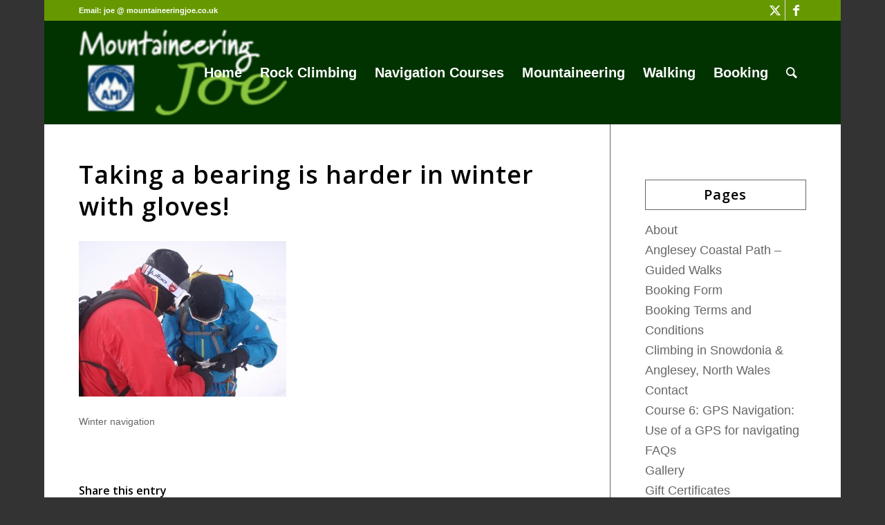

--- FILE ---
content_type: text/html; charset=UTF-8
request_url: https://mountaineeringjoe.co.uk/winter-navigation-practice-cairngorm-mountains/attachment/6663/
body_size: 15482
content:
<!DOCTYPE html>
<html lang="en-US" class="html_boxed responsive av-preloader-disabled  html_header_top html_logo_left html_main_nav_header html_menu_right html_custom html_header_sticky_disabled html_header_shrinking_disabled html_header_topbar_active html_mobile_menu_phone html_header_searchicon html_content_align_center html_header_unstick_top_disabled html_header_stretch_disabled html_minimal_header html_elegant-blog html_modern-blog html_av-overlay-side html_av-overlay-side-classic html_av-submenu-noclone html_entry_id_6663 av-cookies-no-cookie-consent av-no-preview av-default-lightbox html_text_menu_active av-mobile-menu-switch-default">
<head>
<meta charset="UTF-8" />


<!-- mobile setting -->
<meta name="viewport" content="width=device-width, initial-scale=1">

<!-- Scripts/CSS and wp_head hook -->
<meta name='robots' content='index, follow, max-image-preview:large, max-snippet:-1, max-video-preview:-1' />

	<!-- This site is optimized with the Yoast SEO plugin v26.7 - https://yoast.com/wordpress/plugins/seo/ -->
	<title>Taking a bearing is harder in winter with gloves! - Mountaineering Joe | Walking, Rock Climbing, Snowdonia, Wales, Scotland, Winter, Navigation, Courses</title>
	<link rel="canonical" href="https://mountaineeringjoe.co.uk/winter-navigation-practice-cairngorm-mountains/attachment/6663/" />
	<meta property="og:locale" content="en_US" />
	<meta property="og:type" content="article" />
	<meta property="og:title" content="Taking a bearing is harder in winter with gloves! - Mountaineering Joe | Walking, Rock Climbing, Snowdonia, Wales, Scotland, Winter, Navigation, Courses" />
	<meta property="og:description" content="Taking a bearing is harder in winter with gloves!" />
	<meta property="og:url" content="https://mountaineeringjoe.co.uk/winter-navigation-practice-cairngorm-mountains/attachment/6663/" />
	<meta property="og:site_name" content="Mountaineering Joe | Walking, Rock Climbing, Snowdonia, Wales, Scotland, Winter, Navigation, Courses" />
	<meta property="og:image" content="https://mountaineeringjoe.co.uk/winter-navigation-practice-cairngorm-mountains/attachment/6663" />
	<meta property="og:image:width" content="1024" />
	<meta property="og:image:height" content="768" />
	<meta property="og:image:type" content="image/jpeg" />
	<script type="application/ld+json" class="yoast-schema-graph">{"@context":"https://schema.org","@graph":[{"@type":"WebPage","@id":"https://mountaineeringjoe.co.uk/winter-navigation-practice-cairngorm-mountains/attachment/6663/","url":"https://mountaineeringjoe.co.uk/winter-navigation-practice-cairngorm-mountains/attachment/6663/","name":"Taking a bearing is harder in winter with gloves! - Mountaineering Joe | Walking, Rock Climbing, Snowdonia, Wales, Scotland, Winter, Navigation, Courses","isPartOf":{"@id":"https://mountaineeringjoe.co.uk/#website"},"primaryImageOfPage":{"@id":"https://mountaineeringjoe.co.uk/winter-navigation-practice-cairngorm-mountains/attachment/6663/#primaryimage"},"image":{"@id":"https://mountaineeringjoe.co.uk/winter-navigation-practice-cairngorm-mountains/attachment/6663/#primaryimage"},"thumbnailUrl":"https://mountaineeringjoe.co.uk/wp-content/uploads/2014/03/Winter-navigation-7.jpg","datePublished":"2014-03-06T15:49:12+00:00","breadcrumb":{"@id":"https://mountaineeringjoe.co.uk/winter-navigation-practice-cairngorm-mountains/attachment/6663/#breadcrumb"},"inLanguage":"en-US","potentialAction":[{"@type":"ReadAction","target":["https://mountaineeringjoe.co.uk/winter-navigation-practice-cairngorm-mountains/attachment/6663/"]}]},{"@type":"ImageObject","inLanguage":"en-US","@id":"https://mountaineeringjoe.co.uk/winter-navigation-practice-cairngorm-mountains/attachment/6663/#primaryimage","url":"https://mountaineeringjoe.co.uk/wp-content/uploads/2014/03/Winter-navigation-7.jpg","contentUrl":"https://mountaineeringjoe.co.uk/wp-content/uploads/2014/03/Winter-navigation-7.jpg","width":1024,"height":768,"caption":"Taking a bearing is harder in winter with gloves!"},{"@type":"BreadcrumbList","@id":"https://mountaineeringjoe.co.uk/winter-navigation-practice-cairngorm-mountains/attachment/6663/#breadcrumb","itemListElement":[{"@type":"ListItem","position":1,"name":"Home","item":"https://mountaineeringjoe.co.uk/"},{"@type":"ListItem","position":2,"name":"Winter Navigation practice in the Cairngorm mountains.","item":"https://mountaineeringjoe.co.uk/winter-navigation-practice-cairngorm-mountains/"},{"@type":"ListItem","position":3,"name":"Taking a bearing is harder in winter with gloves!"}]},{"@type":"WebSite","@id":"https://mountaineeringjoe.co.uk/#website","url":"https://mountaineeringjoe.co.uk/","name":"Mountaineering Joe | Walking, Rock Climbing, Snowdonia, Wales, Scotland, Winter, Navigation, Courses","description":"Walking, Rock Climbing, Snowdonia, Wales, Scotland, Winter, Summer, Navigation, Courses, Guiding, Anglesey, Welsh 3000s, Scrambling, Mountaineering, Trekking, Picos de Europa, Mountaineering Joe","publisher":{"@id":"https://mountaineeringjoe.co.uk/#/schema/person/7a722f54914c35feb2885438b8226d3f"},"potentialAction":[{"@type":"SearchAction","target":{"@type":"EntryPoint","urlTemplate":"https://mountaineeringjoe.co.uk/?s={search_term_string}"},"query-input":{"@type":"PropertyValueSpecification","valueRequired":true,"valueName":"search_term_string"}}],"inLanguage":"en-US"},{"@type":["Person","Organization"],"@id":"https://mountaineeringjoe.co.uk/#/schema/person/7a722f54914c35feb2885438b8226d3f","name":"Joe","image":{"@type":"ImageObject","inLanguage":"en-US","@id":"https://mountaineeringjoe.co.uk/#/schema/person/image/","url":"https://mountaineeringjoe.co.uk/wp-content/uploads/2013/11/P9150091.jpg","contentUrl":"https://mountaineeringjoe.co.uk/wp-content/uploads/2013/11/P9150091.jpg","width":1024,"height":768,"caption":"Joe"},"logo":{"@id":"https://mountaineeringjoe.co.uk/#/schema/person/image/"},"sameAs":["http://www.mountaineeringjoe.co.uk"]}]}</script>
	<!-- / Yoast SEO plugin. -->


<link rel="alternate" type="application/rss+xml" title="Mountaineering Joe | Walking, Rock Climbing, Snowdonia, Wales, Scotland, Winter, Navigation, Courses &raquo; Feed" href="https://mountaineeringjoe.co.uk/feed/" />
<link rel="alternate" type="application/rss+xml" title="Mountaineering Joe | Walking, Rock Climbing, Snowdonia, Wales, Scotland, Winter, Navigation, Courses &raquo; Comments Feed" href="https://mountaineeringjoe.co.uk/comments/feed/" />
<link rel="alternate" title="oEmbed (JSON)" type="application/json+oembed" href="https://mountaineeringjoe.co.uk/wp-json/oembed/1.0/embed?url=https%3A%2F%2Fmountaineeringjoe.co.uk%2Fwinter-navigation-practice-cairngorm-mountains%2Fattachment%2F6663%2F" />
<link rel="alternate" title="oEmbed (XML)" type="text/xml+oembed" href="https://mountaineeringjoe.co.uk/wp-json/oembed/1.0/embed?url=https%3A%2F%2Fmountaineeringjoe.co.uk%2Fwinter-navigation-practice-cairngorm-mountains%2Fattachment%2F6663%2F&#038;format=xml" />

<!-- google webfont font replacement -->

			<script type='text/javascript'>

				(function() {

					/*	check if webfonts are disabled by user setting via cookie - or user must opt in.	*/
					var html = document.getElementsByTagName('html')[0];
					var cookie_check = html.className.indexOf('av-cookies-needs-opt-in') >= 0 || html.className.indexOf('av-cookies-can-opt-out') >= 0;
					var allow_continue = true;
					var silent_accept_cookie = html.className.indexOf('av-cookies-user-silent-accept') >= 0;

					if( cookie_check && ! silent_accept_cookie )
					{
						if( ! document.cookie.match(/aviaCookieConsent/) || html.className.indexOf('av-cookies-session-refused') >= 0 )
						{
							allow_continue = false;
						}
						else
						{
							if( ! document.cookie.match(/aviaPrivacyRefuseCookiesHideBar/) )
							{
								allow_continue = false;
							}
							else if( ! document.cookie.match(/aviaPrivacyEssentialCookiesEnabled/) )
							{
								allow_continue = false;
							}
							else if( document.cookie.match(/aviaPrivacyGoogleWebfontsDisabled/) )
							{
								allow_continue = false;
							}
						}
					}

					if( allow_continue )
					{
						var f = document.createElement('link');

						f.type 	= 'text/css';
						f.rel 	= 'stylesheet';
						f.href 	= 'https://fonts.googleapis.com/css?family=Open+Sans:400,600&display=auto';
						f.id 	= 'avia-google-webfont';

						document.getElementsByTagName('head')[0].appendChild(f);
					}
				})();

			</script>
			<style id='wp-img-auto-sizes-contain-inline-css' type='text/css'>
img:is([sizes=auto i],[sizes^="auto," i]){contain-intrinsic-size:3000px 1500px}
/*# sourceURL=wp-img-auto-sizes-contain-inline-css */
</style>
<style id='wp-emoji-styles-inline-css' type='text/css'>

	img.wp-smiley, img.emoji {
		display: inline !important;
		border: none !important;
		box-shadow: none !important;
		height: 1em !important;
		width: 1em !important;
		margin: 0 0.07em !important;
		vertical-align: -0.1em !important;
		background: none !important;
		padding: 0 !important;
	}
/*# sourceURL=wp-emoji-styles-inline-css */
</style>
<style id='wp-block-library-inline-css' type='text/css'>
:root{--wp-block-synced-color:#7a00df;--wp-block-synced-color--rgb:122,0,223;--wp-bound-block-color:var(--wp-block-synced-color);--wp-editor-canvas-background:#ddd;--wp-admin-theme-color:#007cba;--wp-admin-theme-color--rgb:0,124,186;--wp-admin-theme-color-darker-10:#006ba1;--wp-admin-theme-color-darker-10--rgb:0,107,160.5;--wp-admin-theme-color-darker-20:#005a87;--wp-admin-theme-color-darker-20--rgb:0,90,135;--wp-admin-border-width-focus:2px}@media (min-resolution:192dpi){:root{--wp-admin-border-width-focus:1.5px}}.wp-element-button{cursor:pointer}:root .has-very-light-gray-background-color{background-color:#eee}:root .has-very-dark-gray-background-color{background-color:#313131}:root .has-very-light-gray-color{color:#eee}:root .has-very-dark-gray-color{color:#313131}:root .has-vivid-green-cyan-to-vivid-cyan-blue-gradient-background{background:linear-gradient(135deg,#00d084,#0693e3)}:root .has-purple-crush-gradient-background{background:linear-gradient(135deg,#34e2e4,#4721fb 50%,#ab1dfe)}:root .has-hazy-dawn-gradient-background{background:linear-gradient(135deg,#faaca8,#dad0ec)}:root .has-subdued-olive-gradient-background{background:linear-gradient(135deg,#fafae1,#67a671)}:root .has-atomic-cream-gradient-background{background:linear-gradient(135deg,#fdd79a,#004a59)}:root .has-nightshade-gradient-background{background:linear-gradient(135deg,#330968,#31cdcf)}:root .has-midnight-gradient-background{background:linear-gradient(135deg,#020381,#2874fc)}:root{--wp--preset--font-size--normal:16px;--wp--preset--font-size--huge:42px}.has-regular-font-size{font-size:1em}.has-larger-font-size{font-size:2.625em}.has-normal-font-size{font-size:var(--wp--preset--font-size--normal)}.has-huge-font-size{font-size:var(--wp--preset--font-size--huge)}.has-text-align-center{text-align:center}.has-text-align-left{text-align:left}.has-text-align-right{text-align:right}.has-fit-text{white-space:nowrap!important}#end-resizable-editor-section{display:none}.aligncenter{clear:both}.items-justified-left{justify-content:flex-start}.items-justified-center{justify-content:center}.items-justified-right{justify-content:flex-end}.items-justified-space-between{justify-content:space-between}.screen-reader-text{border:0;clip-path:inset(50%);height:1px;margin:-1px;overflow:hidden;padding:0;position:absolute;width:1px;word-wrap:normal!important}.screen-reader-text:focus{background-color:#ddd;clip-path:none;color:#444;display:block;font-size:1em;height:auto;left:5px;line-height:normal;padding:15px 23px 14px;text-decoration:none;top:5px;width:auto;z-index:100000}html :where(.has-border-color){border-style:solid}html :where([style*=border-top-color]){border-top-style:solid}html :where([style*=border-right-color]){border-right-style:solid}html :where([style*=border-bottom-color]){border-bottom-style:solid}html :where([style*=border-left-color]){border-left-style:solid}html :where([style*=border-width]){border-style:solid}html :where([style*=border-top-width]){border-top-style:solid}html :where([style*=border-right-width]){border-right-style:solid}html :where([style*=border-bottom-width]){border-bottom-style:solid}html :where([style*=border-left-width]){border-left-style:solid}html :where(img[class*=wp-image-]){height:auto;max-width:100%}:where(figure){margin:0 0 1em}html :where(.is-position-sticky){--wp-admin--admin-bar--position-offset:var(--wp-admin--admin-bar--height,0px)}@media screen and (max-width:600px){html :where(.is-position-sticky){--wp-admin--admin-bar--position-offset:0px}}

/*# sourceURL=wp-block-library-inline-css */
</style><style id='global-styles-inline-css' type='text/css'>
:root{--wp--preset--aspect-ratio--square: 1;--wp--preset--aspect-ratio--4-3: 4/3;--wp--preset--aspect-ratio--3-4: 3/4;--wp--preset--aspect-ratio--3-2: 3/2;--wp--preset--aspect-ratio--2-3: 2/3;--wp--preset--aspect-ratio--16-9: 16/9;--wp--preset--aspect-ratio--9-16: 9/16;--wp--preset--color--black: #000000;--wp--preset--color--cyan-bluish-gray: #abb8c3;--wp--preset--color--white: #ffffff;--wp--preset--color--pale-pink: #f78da7;--wp--preset--color--vivid-red: #cf2e2e;--wp--preset--color--luminous-vivid-orange: #ff6900;--wp--preset--color--luminous-vivid-amber: #fcb900;--wp--preset--color--light-green-cyan: #7bdcb5;--wp--preset--color--vivid-green-cyan: #00d084;--wp--preset--color--pale-cyan-blue: #8ed1fc;--wp--preset--color--vivid-cyan-blue: #0693e3;--wp--preset--color--vivid-purple: #9b51e0;--wp--preset--color--metallic-red: #b02b2c;--wp--preset--color--maximum-yellow-red: #edae44;--wp--preset--color--yellow-sun: #eeee22;--wp--preset--color--palm-leaf: #83a846;--wp--preset--color--aero: #7bb0e7;--wp--preset--color--old-lavender: #745f7e;--wp--preset--color--steel-teal: #5f8789;--wp--preset--color--raspberry-pink: #d65799;--wp--preset--color--medium-turquoise: #4ecac2;--wp--preset--gradient--vivid-cyan-blue-to-vivid-purple: linear-gradient(135deg,rgb(6,147,227) 0%,rgb(155,81,224) 100%);--wp--preset--gradient--light-green-cyan-to-vivid-green-cyan: linear-gradient(135deg,rgb(122,220,180) 0%,rgb(0,208,130) 100%);--wp--preset--gradient--luminous-vivid-amber-to-luminous-vivid-orange: linear-gradient(135deg,rgb(252,185,0) 0%,rgb(255,105,0) 100%);--wp--preset--gradient--luminous-vivid-orange-to-vivid-red: linear-gradient(135deg,rgb(255,105,0) 0%,rgb(207,46,46) 100%);--wp--preset--gradient--very-light-gray-to-cyan-bluish-gray: linear-gradient(135deg,rgb(238,238,238) 0%,rgb(169,184,195) 100%);--wp--preset--gradient--cool-to-warm-spectrum: linear-gradient(135deg,rgb(74,234,220) 0%,rgb(151,120,209) 20%,rgb(207,42,186) 40%,rgb(238,44,130) 60%,rgb(251,105,98) 80%,rgb(254,248,76) 100%);--wp--preset--gradient--blush-light-purple: linear-gradient(135deg,rgb(255,206,236) 0%,rgb(152,150,240) 100%);--wp--preset--gradient--blush-bordeaux: linear-gradient(135deg,rgb(254,205,165) 0%,rgb(254,45,45) 50%,rgb(107,0,62) 100%);--wp--preset--gradient--luminous-dusk: linear-gradient(135deg,rgb(255,203,112) 0%,rgb(199,81,192) 50%,rgb(65,88,208) 100%);--wp--preset--gradient--pale-ocean: linear-gradient(135deg,rgb(255,245,203) 0%,rgb(182,227,212) 50%,rgb(51,167,181) 100%);--wp--preset--gradient--electric-grass: linear-gradient(135deg,rgb(202,248,128) 0%,rgb(113,206,126) 100%);--wp--preset--gradient--midnight: linear-gradient(135deg,rgb(2,3,129) 0%,rgb(40,116,252) 100%);--wp--preset--font-size--small: 1rem;--wp--preset--font-size--medium: 1.125rem;--wp--preset--font-size--large: 1.75rem;--wp--preset--font-size--x-large: clamp(1.75rem, 3vw, 2.25rem);--wp--preset--spacing--20: 0.44rem;--wp--preset--spacing--30: 0.67rem;--wp--preset--spacing--40: 1rem;--wp--preset--spacing--50: 1.5rem;--wp--preset--spacing--60: 2.25rem;--wp--preset--spacing--70: 3.38rem;--wp--preset--spacing--80: 5.06rem;--wp--preset--shadow--natural: 6px 6px 9px rgba(0, 0, 0, 0.2);--wp--preset--shadow--deep: 12px 12px 50px rgba(0, 0, 0, 0.4);--wp--preset--shadow--sharp: 6px 6px 0px rgba(0, 0, 0, 0.2);--wp--preset--shadow--outlined: 6px 6px 0px -3px rgb(255, 255, 255), 6px 6px rgb(0, 0, 0);--wp--preset--shadow--crisp: 6px 6px 0px rgb(0, 0, 0);}:root { --wp--style--global--content-size: 800px;--wp--style--global--wide-size: 1130px; }:where(body) { margin: 0; }.wp-site-blocks > .alignleft { float: left; margin-right: 2em; }.wp-site-blocks > .alignright { float: right; margin-left: 2em; }.wp-site-blocks > .aligncenter { justify-content: center; margin-left: auto; margin-right: auto; }:where(.is-layout-flex){gap: 0.5em;}:where(.is-layout-grid){gap: 0.5em;}.is-layout-flow > .alignleft{float: left;margin-inline-start: 0;margin-inline-end: 2em;}.is-layout-flow > .alignright{float: right;margin-inline-start: 2em;margin-inline-end: 0;}.is-layout-flow > .aligncenter{margin-left: auto !important;margin-right: auto !important;}.is-layout-constrained > .alignleft{float: left;margin-inline-start: 0;margin-inline-end: 2em;}.is-layout-constrained > .alignright{float: right;margin-inline-start: 2em;margin-inline-end: 0;}.is-layout-constrained > .aligncenter{margin-left: auto !important;margin-right: auto !important;}.is-layout-constrained > :where(:not(.alignleft):not(.alignright):not(.alignfull)){max-width: var(--wp--style--global--content-size);margin-left: auto !important;margin-right: auto !important;}.is-layout-constrained > .alignwide{max-width: var(--wp--style--global--wide-size);}body .is-layout-flex{display: flex;}.is-layout-flex{flex-wrap: wrap;align-items: center;}.is-layout-flex > :is(*, div){margin: 0;}body .is-layout-grid{display: grid;}.is-layout-grid > :is(*, div){margin: 0;}body{padding-top: 0px;padding-right: 0px;padding-bottom: 0px;padding-left: 0px;}a:where(:not(.wp-element-button)){text-decoration: underline;}:root :where(.wp-element-button, .wp-block-button__link){background-color: #32373c;border-width: 0;color: #fff;font-family: inherit;font-size: inherit;font-style: inherit;font-weight: inherit;letter-spacing: inherit;line-height: inherit;padding-top: calc(0.667em + 2px);padding-right: calc(1.333em + 2px);padding-bottom: calc(0.667em + 2px);padding-left: calc(1.333em + 2px);text-decoration: none;text-transform: inherit;}.has-black-color{color: var(--wp--preset--color--black) !important;}.has-cyan-bluish-gray-color{color: var(--wp--preset--color--cyan-bluish-gray) !important;}.has-white-color{color: var(--wp--preset--color--white) !important;}.has-pale-pink-color{color: var(--wp--preset--color--pale-pink) !important;}.has-vivid-red-color{color: var(--wp--preset--color--vivid-red) !important;}.has-luminous-vivid-orange-color{color: var(--wp--preset--color--luminous-vivid-orange) !important;}.has-luminous-vivid-amber-color{color: var(--wp--preset--color--luminous-vivid-amber) !important;}.has-light-green-cyan-color{color: var(--wp--preset--color--light-green-cyan) !important;}.has-vivid-green-cyan-color{color: var(--wp--preset--color--vivid-green-cyan) !important;}.has-pale-cyan-blue-color{color: var(--wp--preset--color--pale-cyan-blue) !important;}.has-vivid-cyan-blue-color{color: var(--wp--preset--color--vivid-cyan-blue) !important;}.has-vivid-purple-color{color: var(--wp--preset--color--vivid-purple) !important;}.has-metallic-red-color{color: var(--wp--preset--color--metallic-red) !important;}.has-maximum-yellow-red-color{color: var(--wp--preset--color--maximum-yellow-red) !important;}.has-yellow-sun-color{color: var(--wp--preset--color--yellow-sun) !important;}.has-palm-leaf-color{color: var(--wp--preset--color--palm-leaf) !important;}.has-aero-color{color: var(--wp--preset--color--aero) !important;}.has-old-lavender-color{color: var(--wp--preset--color--old-lavender) !important;}.has-steel-teal-color{color: var(--wp--preset--color--steel-teal) !important;}.has-raspberry-pink-color{color: var(--wp--preset--color--raspberry-pink) !important;}.has-medium-turquoise-color{color: var(--wp--preset--color--medium-turquoise) !important;}.has-black-background-color{background-color: var(--wp--preset--color--black) !important;}.has-cyan-bluish-gray-background-color{background-color: var(--wp--preset--color--cyan-bluish-gray) !important;}.has-white-background-color{background-color: var(--wp--preset--color--white) !important;}.has-pale-pink-background-color{background-color: var(--wp--preset--color--pale-pink) !important;}.has-vivid-red-background-color{background-color: var(--wp--preset--color--vivid-red) !important;}.has-luminous-vivid-orange-background-color{background-color: var(--wp--preset--color--luminous-vivid-orange) !important;}.has-luminous-vivid-amber-background-color{background-color: var(--wp--preset--color--luminous-vivid-amber) !important;}.has-light-green-cyan-background-color{background-color: var(--wp--preset--color--light-green-cyan) !important;}.has-vivid-green-cyan-background-color{background-color: var(--wp--preset--color--vivid-green-cyan) !important;}.has-pale-cyan-blue-background-color{background-color: var(--wp--preset--color--pale-cyan-blue) !important;}.has-vivid-cyan-blue-background-color{background-color: var(--wp--preset--color--vivid-cyan-blue) !important;}.has-vivid-purple-background-color{background-color: var(--wp--preset--color--vivid-purple) !important;}.has-metallic-red-background-color{background-color: var(--wp--preset--color--metallic-red) !important;}.has-maximum-yellow-red-background-color{background-color: var(--wp--preset--color--maximum-yellow-red) !important;}.has-yellow-sun-background-color{background-color: var(--wp--preset--color--yellow-sun) !important;}.has-palm-leaf-background-color{background-color: var(--wp--preset--color--palm-leaf) !important;}.has-aero-background-color{background-color: var(--wp--preset--color--aero) !important;}.has-old-lavender-background-color{background-color: var(--wp--preset--color--old-lavender) !important;}.has-steel-teal-background-color{background-color: var(--wp--preset--color--steel-teal) !important;}.has-raspberry-pink-background-color{background-color: var(--wp--preset--color--raspberry-pink) !important;}.has-medium-turquoise-background-color{background-color: var(--wp--preset--color--medium-turquoise) !important;}.has-black-border-color{border-color: var(--wp--preset--color--black) !important;}.has-cyan-bluish-gray-border-color{border-color: var(--wp--preset--color--cyan-bluish-gray) !important;}.has-white-border-color{border-color: var(--wp--preset--color--white) !important;}.has-pale-pink-border-color{border-color: var(--wp--preset--color--pale-pink) !important;}.has-vivid-red-border-color{border-color: var(--wp--preset--color--vivid-red) !important;}.has-luminous-vivid-orange-border-color{border-color: var(--wp--preset--color--luminous-vivid-orange) !important;}.has-luminous-vivid-amber-border-color{border-color: var(--wp--preset--color--luminous-vivid-amber) !important;}.has-light-green-cyan-border-color{border-color: var(--wp--preset--color--light-green-cyan) !important;}.has-vivid-green-cyan-border-color{border-color: var(--wp--preset--color--vivid-green-cyan) !important;}.has-pale-cyan-blue-border-color{border-color: var(--wp--preset--color--pale-cyan-blue) !important;}.has-vivid-cyan-blue-border-color{border-color: var(--wp--preset--color--vivid-cyan-blue) !important;}.has-vivid-purple-border-color{border-color: var(--wp--preset--color--vivid-purple) !important;}.has-metallic-red-border-color{border-color: var(--wp--preset--color--metallic-red) !important;}.has-maximum-yellow-red-border-color{border-color: var(--wp--preset--color--maximum-yellow-red) !important;}.has-yellow-sun-border-color{border-color: var(--wp--preset--color--yellow-sun) !important;}.has-palm-leaf-border-color{border-color: var(--wp--preset--color--palm-leaf) !important;}.has-aero-border-color{border-color: var(--wp--preset--color--aero) !important;}.has-old-lavender-border-color{border-color: var(--wp--preset--color--old-lavender) !important;}.has-steel-teal-border-color{border-color: var(--wp--preset--color--steel-teal) !important;}.has-raspberry-pink-border-color{border-color: var(--wp--preset--color--raspberry-pink) !important;}.has-medium-turquoise-border-color{border-color: var(--wp--preset--color--medium-turquoise) !important;}.has-vivid-cyan-blue-to-vivid-purple-gradient-background{background: var(--wp--preset--gradient--vivid-cyan-blue-to-vivid-purple) !important;}.has-light-green-cyan-to-vivid-green-cyan-gradient-background{background: var(--wp--preset--gradient--light-green-cyan-to-vivid-green-cyan) !important;}.has-luminous-vivid-amber-to-luminous-vivid-orange-gradient-background{background: var(--wp--preset--gradient--luminous-vivid-amber-to-luminous-vivid-orange) !important;}.has-luminous-vivid-orange-to-vivid-red-gradient-background{background: var(--wp--preset--gradient--luminous-vivid-orange-to-vivid-red) !important;}.has-very-light-gray-to-cyan-bluish-gray-gradient-background{background: var(--wp--preset--gradient--very-light-gray-to-cyan-bluish-gray) !important;}.has-cool-to-warm-spectrum-gradient-background{background: var(--wp--preset--gradient--cool-to-warm-spectrum) !important;}.has-blush-light-purple-gradient-background{background: var(--wp--preset--gradient--blush-light-purple) !important;}.has-blush-bordeaux-gradient-background{background: var(--wp--preset--gradient--blush-bordeaux) !important;}.has-luminous-dusk-gradient-background{background: var(--wp--preset--gradient--luminous-dusk) !important;}.has-pale-ocean-gradient-background{background: var(--wp--preset--gradient--pale-ocean) !important;}.has-electric-grass-gradient-background{background: var(--wp--preset--gradient--electric-grass) !important;}.has-midnight-gradient-background{background: var(--wp--preset--gradient--midnight) !important;}.has-small-font-size{font-size: var(--wp--preset--font-size--small) !important;}.has-medium-font-size{font-size: var(--wp--preset--font-size--medium) !important;}.has-large-font-size{font-size: var(--wp--preset--font-size--large) !important;}.has-x-large-font-size{font-size: var(--wp--preset--font-size--x-large) !important;}
/*# sourceURL=global-styles-inline-css */
</style>

<link rel='stylesheet' id='contact-form-7-css' href='https://mountaineeringjoe.co.uk/wp-content/plugins/contact-form-7/includes/css/styles.css?ver=6.1.4' type='text/css' media='all' />
<link rel='stylesheet' id='avia-merged-styles-css' href='https://mountaineeringjoe.co.uk/wp-content/uploads/dynamic_avia/avia-merged-styles-c2cee658a77d0bf2c285e7948dafd1f2---695f1802b2bbc.css' type='text/css' media='all' />
<script type="text/javascript" src="https://mountaineeringjoe.co.uk/wp-includes/js/jquery/jquery.min.js?ver=3.7.1" id="jquery-core-js"></script>
<script type="text/javascript" src="https://mountaineeringjoe.co.uk/wp-includes/js/jquery/jquery-migrate.min.js?ver=3.4.1" id="jquery-migrate-js"></script>
<script type="text/javascript" src="https://mountaineeringjoe.co.uk/wp-content/uploads/dynamic_avia/avia-head-scripts-1b2fa21ed701d2e2fd990de02ca6998d---695f1802d8612.js" id="avia-head-scripts-js"></script>
<link rel="https://api.w.org/" href="https://mountaineeringjoe.co.uk/wp-json/" /><link rel="alternate" title="JSON" type="application/json" href="https://mountaineeringjoe.co.uk/wp-json/wp/v2/media/6663" /><link rel="EditURI" type="application/rsd+xml" title="RSD" href="https://mountaineeringjoe.co.uk/xmlrpc.php?rsd" />
<meta name="generator" content="WordPress 6.9" />
<link rel='shortlink' href='https://mountaineeringjoe.co.uk/?p=6663' />
<link rel="profile" href="https://gmpg.org/xfn/11" />
<link rel="alternate" type="application/rss+xml" title="Mountaineering Joe | Walking, Rock Climbing, Snowdonia, Wales, Scotland, Winter, Navigation, Courses RSS2 Feed" href="https://mountaineeringjoe.co.uk/feed/" />
<link rel="pingback" href="https://mountaineeringjoe.co.uk/xmlrpc.php" />

<style type='text/css' media='screen'>
 #top #header_main > .container, #top #header_main > .container .main_menu  .av-main-nav > li > a, #top #header_main #menu-item-shop .cart_dropdown_link{ height:150px; line-height: 150px; }
 .html_top_nav_header .av-logo-container{ height:150px;  }
 .html_header_top.html_header_sticky #top #wrap_all #main{ padding-top:178px; } 
</style>
<!--[if lt IE 9]><script src="https://mountaineeringjoe.co.uk/wp-content/themes/enfold/js/html5shiv.js"></script><![endif]-->
<link rel="icon" href="https://mountaineeringjoe.co.uk/wp-content/uploads/2021/02/favicon.ico" type="image/x-icon">

<!-- To speed up the rendering and to display the site as fast as possible to the user we include some styles and scripts for above the fold content inline -->
<script type="text/javascript">'use strict';var avia_is_mobile=!1;if(/Android|webOS|iPhone|iPad|iPod|BlackBerry|IEMobile|Opera Mini/i.test(navigator.userAgent)&&'ontouchstart' in document.documentElement){avia_is_mobile=!0;document.documentElement.className+=' avia_mobile '}
else{document.documentElement.className+=' avia_desktop '};document.documentElement.className+=' js_active ';(function(){var e=['-webkit-','-moz-','-ms-',''],n='',o=!1,a=!1;for(var t in e){if(e[t]+'transform' in document.documentElement.style){o=!0;n=e[t]+'transform'};if(e[t]+'perspective' in document.documentElement.style){a=!0}};if(o){document.documentElement.className+=' avia_transform '};if(a){document.documentElement.className+=' avia_transform3d '};if(typeof document.getElementsByClassName=='function'&&typeof document.documentElement.getBoundingClientRect=='function'&&avia_is_mobile==!1){if(n&&window.innerHeight>0){setTimeout(function(){var e=0,o={},a=0,t=document.getElementsByClassName('av-parallax'),i=window.pageYOffset||document.documentElement.scrollTop;for(e=0;e<t.length;e++){t[e].style.top='0px';o=t[e].getBoundingClientRect();a=Math.ceil((window.innerHeight+i-o.top)*0.3);t[e].style[n]='translate(0px, '+a+'px)';t[e].style.top='auto';t[e].className+=' enabled-parallax '}},50)}}})();</script><link rel="icon" href="https://mountaineeringjoe.co.uk/wp-content/uploads/2021/02/favicon.ico" sizes="32x32" />
<link rel="icon" href="https://mountaineeringjoe.co.uk/wp-content/uploads/2021/02/favicon.ico" sizes="192x192" />
<link rel="apple-touch-icon" href="https://mountaineeringjoe.co.uk/wp-content/uploads/2021/02/favicon.ico" />
<meta name="msapplication-TileImage" content="https://mountaineeringjoe.co.uk/wp-content/uploads/2021/02/favicon.ico" />
<style type="text/css">
		@font-face {font-family: 'entypo-fontello'; font-weight: normal; font-style: normal; font-display: auto;
		src: url('https://mountaineeringjoe.co.uk/wp-content/themes/enfold/config-templatebuilder/avia-template-builder/assets/fonts/entypo-fontello.woff2') format('woff2'),
		url('https://mountaineeringjoe.co.uk/wp-content/themes/enfold/config-templatebuilder/avia-template-builder/assets/fonts/entypo-fontello.woff') format('woff'),
		url('https://mountaineeringjoe.co.uk/wp-content/themes/enfold/config-templatebuilder/avia-template-builder/assets/fonts/entypo-fontello.ttf') format('truetype'),
		url('https://mountaineeringjoe.co.uk/wp-content/themes/enfold/config-templatebuilder/avia-template-builder/assets/fonts/entypo-fontello.svg#entypo-fontello') format('svg'),
		url('https://mountaineeringjoe.co.uk/wp-content/themes/enfold/config-templatebuilder/avia-template-builder/assets/fonts/entypo-fontello.eot'),
		url('https://mountaineeringjoe.co.uk/wp-content/themes/enfold/config-templatebuilder/avia-template-builder/assets/fonts/entypo-fontello.eot?#iefix') format('embedded-opentype');
		} #top .avia-font-entypo-fontello, body .avia-font-entypo-fontello, html body [data-av_iconfont='entypo-fontello']:before{ font-family: 'entypo-fontello'; }
		</style>

<!--
Debugging Info for Theme support: 

Theme: Enfold
Version: 5.6.12
Installed: enfold
AviaFramework Version: 5.6
AviaBuilder Version: 5.3
aviaElementManager Version: 1.0.1
ML:128-PU:34-PLA:5
WP:6.9
Compress: CSS:all theme files - JS:all theme files
Updates: enabled - token has changed and not verified
PLAu:4
-->
</head>

<body id="top" class="attachment wp-singular attachment-template-default single single-attachment postid-6663 attachmentid-6663 attachment-jpeg wp-theme-enfold boxed rtl_columns av-curtain-numeric open_sans arial-websave arial  avia-responsive-images-support" itemscope="itemscope" itemtype="https://schema.org/WebPage" >

	
	<div id='wrap_all'>

	
<header id='header' class='all_colors header_color dark_bg_color  av_header_top av_logo_left av_main_nav_header av_menu_right av_custom av_header_sticky_disabled av_header_shrinking_disabled av_header_stretch_disabled av_mobile_menu_phone av_header_searchicon av_header_unstick_top_disabled av_minimal_header av_bottom_nav_disabled  av_alternate_logo_active av_header_border_disabled' data-av_shrink_factor='50' role="banner" itemscope="itemscope" itemtype="https://schema.org/WPHeader" >

		<div id='header_meta' class='container_wrap container_wrap_meta  av_icon_active_right av_extra_header_active av_secondary_left av_phone_active_left av_entry_id_6663'>

			      <div class='container'>
			      <ul class='noLightbox social_bookmarks icon_count_2'><li class='social_bookmarks_twitter av-social-link-twitter social_icon_1'><a target="_blank" aria-label="Link to Twitter" href='https://twitter.com/mountaineerJoe_' aria-hidden='false' data-av_icon='' data-av_iconfont='entypo-fontello' title='Twitter' rel="noopener"><span class='avia_hidden_link_text'>Twitter</span></a></li><li class='social_bookmarks_facebook av-social-link-facebook social_icon_2'><a target="_blank" aria-label="Link to Facebook" href='https://www.facebook.com/mountaineeringjoe/' aria-hidden='false' data-av_icon='' data-av_iconfont='entypo-fontello' title='Facebook' rel="noopener"><span class='avia_hidden_link_text'>Facebook</span></a></li></ul><div class='phone-info '><div>Email: joe @ mountaineeringjoe.co.uk</div></div>			      </div>
		</div>

		<div  id='header_main' class='container_wrap container_wrap_logo'>

        <div class='container av-logo-container'><div class='inner-container'><span class='logo avia-standard-logo'><a href='https://mountaineeringjoe.co.uk/' class='' aria-label='weblogo_v1_mountaineeringjoe_200x100ver7' title='weblogo_v1_mountaineeringjoe_200x100ver7'><img src="https://mountaineeringjoe.co.uk/wp-content/uploads/2021/02/weblogo_v1_mountaineeringjoe_200x100ver7.png" srcset="https://mountaineeringjoe.co.uk/wp-content/uploads/2021/02/weblogo_v1_mountaineeringjoe_200x100ver7.png 345w, https://mountaineeringjoe.co.uk/wp-content/uploads/2021/02/weblogo_v1_mountaineeringjoe_200x100ver7-300x150.png 300w" sizes="(max-width: 345px) 100vw, 345px" height="100" width="300" alt='Mountaineering Joe | Walking, Rock Climbing, Snowdonia, Wales, Scotland, Winter, Navigation, Courses' title='weblogo_v1_mountaineeringjoe_200x100ver7' /></a></span><nav class='main_menu' data-selectname='Select a page'  role="navigation" itemscope="itemscope" itemtype="https://schema.org/SiteNavigationElement" ><div class="avia-menu av-main-nav-wrap"><ul role="menu" class="menu av-main-nav" id="avia-menu"><li role="menuitem" id="menu-item-9572" class="menu-item menu-item-type-post_type menu-item-object-page menu-item-home menu-item-has-children menu-item-top-level menu-item-top-level-1"><a title="Mountaineering Skills with Mountaineering Joe" href="https://mountaineeringjoe.co.uk/" itemprop="url" tabindex="0"><span class="avia-bullet"></span><span class="avia-menu-text">Home</span><span class="avia-menu-fx"><span class="avia-arrow-wrap"><span class="avia-arrow"></span></span></span></a>


<ul class="sub-menu">
	<li role="menuitem" id="menu-item-9219" class="menu-item menu-item-type-post_type menu-item-object-page"><a href="https://mountaineeringjoe.co.uk/about/private-instruction-and-guiding/" itemprop="url" tabindex="0"><span class="avia-bullet"></span><span class="avia-menu-text">Private Guiding and Instruction</span></a></li>
	<li role="menuitem" id="menu-item-89" class="menu-item menu-item-type-post_type menu-item-object-page"><a href="https://mountaineeringjoe.co.uk/about/" itemprop="url" tabindex="0"><span class="avia-bullet"></span><span class="avia-menu-text">About</span></a></li>
	<li role="menuitem" id="menu-item-9913" class="menu-item menu-item-type-post_type menu-item-object-page"><a href="https://mountaineeringjoe.co.uk/outdoor-news/" itemprop="url" tabindex="0"><span class="avia-bullet"></span><span class="avia-menu-text">Outdoor News</span></a></li>
	<li role="menuitem" id="menu-item-1208" class="menu-item menu-item-type-post_type menu-item-object-page current_page_parent"><a href="https://mountaineeringjoe.co.uk/outdoor-activities-in-snowdonia-north-wales/portfolio/" itemprop="url" tabindex="0"><span class="avia-bullet"></span><span class="avia-menu-text">Gallery</span></a></li>
</ul>
</li>
<li role="menuitem" id="menu-item-38" class="menu-item menu-item-type-post_type menu-item-object-page menu-item-has-children menu-item-top-level menu-item-top-level-2"><a href="https://mountaineeringjoe.co.uk/rock-climbing-courses-snowdonia/" itemprop="url" tabindex="0"><span class="avia-bullet"></span><span class="avia-menu-text">Rock Climbing</span><span class="avia-menu-fx"><span class="avia-arrow-wrap"><span class="avia-arrow"></span></span></span></a>


<ul class="sub-menu">
	<li role="menuitem" id="menu-item-9220" class="menu-item menu-item-type-post_type menu-item-object-page"><a href="https://mountaineeringjoe.co.uk/about/private-instruction-and-guiding/" itemprop="url" tabindex="0"><span class="avia-bullet"></span><span class="avia-menu-text">Private Guiding and Instruction</span></a></li>
	<li role="menuitem" id="menu-item-1853" class="menu-item menu-item-type-post_type menu-item-object-page menu-item-has-children"><a href="https://mountaineeringjoe.co.uk/rock-climbing-courses-snowdonia/climbing-north-wales-snowdonia-anglesey/" itemprop="url" tabindex="0"><span class="avia-bullet"></span><span class="avia-menu-text">Climbing in Snowdonia &#038; Anglesey, North Wales</span></a>
	<ul class="sub-menu">
		<li role="menuitem" id="menu-item-273" class="menu-item menu-item-type-post_type menu-item-object-page"><a href="https://mountaineeringjoe.co.uk/rock-climbing-courses-snowdonia/climbing-north-wales-snowdonia-anglesey/rock-climbing-for-beginners/" itemprop="url" tabindex="0"><span class="avia-bullet"></span><span class="avia-menu-text">COURSE 1: Rock Climbing for Beginners</span></a></li>
		<li role="menuitem" id="menu-item-2755" class="menu-item menu-item-type-post_type menu-item-object-page"><a href="https://mountaineeringjoe.co.uk/rock-climbing-courses-snowdonia/climbing-north-wales-snowdonia-anglesey/course-2-indoor-wall-to-outdoor-rock/" itemprop="url" tabindex="0"><span class="avia-bullet"></span><span class="avia-menu-text">COURSE 2: Indoor Wall to Outdoor Rock</span></a></li>
		<li role="menuitem" id="menu-item-2756" class="menu-item menu-item-type-post_type menu-item-object-page"><a href="https://mountaineeringjoe.co.uk/rock-climbing-courses-snowdonia/climbing-north-wales-snowdonia-anglesey/course-3-learn-to-lead-climb/" itemprop="url" tabindex="0"><span class="avia-bullet"></span><span class="avia-menu-text">COURSE 3: Learning to Lead Climb</span></a></li>
		<li role="menuitem" id="menu-item-276" class="menu-item menu-item-type-post_type menu-item-object-page"><a href="https://mountaineeringjoe.co.uk/rock-climbing-courses-snowdonia/climbing-north-wales-snowdonia-anglesey/rock-climbing-advanced-level/" itemprop="url" tabindex="0"><span class="avia-bullet"></span><span class="avia-menu-text">COURSE 4: Discover Sea-Cliff Climbing</span></a></li>
		<li role="menuitem" id="menu-item-2754" class="menu-item menu-item-type-post_type menu-item-object-page"><a href="https://mountaineeringjoe.co.uk/rock-climbing-courses-snowdonia/climbing-north-wales-snowdonia-anglesey/course-5-intro-to-multi-pitch-climbing/" itemprop="url" tabindex="0"><span class="avia-bullet"></span><span class="avia-menu-text">COURSE 5: Intro to Multi-Pitch Climbing</span></a></li>
		<li role="menuitem" id="menu-item-6190" class="menu-item menu-item-type-post_type menu-item-object-page"><a href="https://mountaineeringjoe.co.uk/spa-refresher-courses-snowdonia/" itemprop="url" tabindex="0"><span class="avia-bullet"></span><span class="avia-menu-text">Rock Climbing Instructor Award (RCI) Refresher Courses in Snowdonia.</span></a></li>
		<li role="menuitem" id="menu-item-6247" class="menu-item menu-item-type-post_type menu-item-object-page"><a href="https://mountaineeringjoe.co.uk/rock-climbing-courses-snowdonia/climbing-north-wales-snowdonia-anglesey/course-7-improvised-rescue-techniquesskills/" itemprop="url" tabindex="0"><span class="avia-bullet"></span><span class="avia-menu-text">COURSE 7: Improvised Rescue Techniques / Skills</span></a></li>
	</ul>
</li>
</ul>
</li>
<li role="menuitem" id="menu-item-265" class="menu-item menu-item-type-post_type menu-item-object-page menu-item-has-children menu-item-top-level menu-item-top-level-3"><a href="https://mountaineeringjoe.co.uk/navigation-courses-snowdonia/" itemprop="url" tabindex="0"><span class="avia-bullet"></span><span class="avia-menu-text">Navigation Courses</span><span class="avia-menu-fx"><span class="avia-arrow-wrap"><span class="avia-arrow"></span></span></span></a>


<ul class="sub-menu">
	<li role="menuitem" id="menu-item-9221" class="menu-item menu-item-type-post_type menu-item-object-page"><a href="https://mountaineeringjoe.co.uk/about/private-instruction-and-guiding/" itemprop="url" tabindex="0"><span class="avia-bullet"></span><span class="avia-menu-text">Private Guiding and Instruction</span></a></li>
	<li role="menuitem" id="menu-item-330" class="menu-item menu-item-type-post_type menu-item-object-page"><a href="https://mountaineeringjoe.co.uk/navigation-courses-snowdonia/course-n1-introduction-to-navigation/" itemprop="url" tabindex="0"><span class="avia-bullet"></span><span class="avia-menu-text">COURSE 1: Intro to Hill Skills and Navigation</span></a></li>
	<li role="menuitem" id="menu-item-338" class="menu-item menu-item-type-post_type menu-item-object-page"><a href="https://mountaineeringjoe.co.uk/navigation-courses-snowdonia/course-improver-mountain-skills-and-navigation/" itemprop="url" tabindex="0"><span class="avia-bullet"></span><span class="avia-menu-text">COURSE 2: Navigation for fell runners</span></a></li>
	<li role="menuitem" id="menu-item-345" class="menu-item menu-item-type-post_type menu-item-object-page"><a href="https://mountaineeringjoe.co.uk/navigation-courses-snowdonia/course-3/" itemprop="url" tabindex="0"><span class="avia-bullet"></span><span class="avia-menu-text">COURSE 3: Advanced Navigation</span></a></li>
	<li role="menuitem" id="menu-item-357" class="menu-item menu-item-type-post_type menu-item-object-page"><a href="https://mountaineeringjoe.co.uk/navigation-courses-snowdonia/course-4-essentials-of-navigation/" itemprop="url" tabindex="0"><span class="avia-bullet"></span><span class="avia-menu-text">COURSE 4: Contour Master Class</span></a></li>
	<li role="menuitem" id="menu-item-545" class="menu-item menu-item-type-post_type menu-item-object-page"><a href="https://mountaineeringjoe.co.uk/navigation-courses-snowdonia/course-5-introduction-to-winter-navigation/" itemprop="url" tabindex="0"><span class="avia-bullet"></span><span class="avia-menu-text">COURSE 5: Intro to Winter Navigation</span></a></li>
	<li role="menuitem" id="menu-item-10296" class="menu-item menu-item-type-post_type menu-item-object-page"><a href="https://mountaineeringjoe.co.uk/course-6-gps-navigation-use-of-a-gps-for-navigating/" itemprop="url" tabindex="0"><span class="avia-bullet"></span><span class="avia-menu-text">COURSE 6: GPS Navigation: Use of a GPS for navigating</span></a></li>
</ul>
</li>
<li role="menuitem" id="menu-item-41" class="menu-item menu-item-type-post_type menu-item-object-page menu-item-has-children menu-item-top-level menu-item-top-level-4"><a href="https://mountaineeringjoe.co.uk/mountaineering/" itemprop="url" tabindex="0"><span class="avia-bullet"></span><span class="avia-menu-text">Mountaineering</span><span class="avia-menu-fx"><span class="avia-arrow-wrap"><span class="avia-arrow"></span></span></span></a>


<ul class="sub-menu">
	<li role="menuitem" id="menu-item-9222" class="menu-item menu-item-type-post_type menu-item-object-page"><a href="https://mountaineeringjoe.co.uk/about/private-instruction-and-guiding/" itemprop="url" tabindex="0"><span class="avia-bullet"></span><span class="avia-menu-text">Private Guiding and Instruction</span></a></li>
	<li role="menuitem" id="menu-item-5245" class="menu-item menu-item-type-post_type menu-item-object-page menu-item-has-children"><a href="https://mountaineeringjoe.co.uk/winter-skills-courses-scotland/" itemprop="url" tabindex="0"><span class="avia-bullet"></span><span class="avia-menu-text">Winter Skills Courses in Scotland</span></a>
	<ul class="sub-menu">
		<li role="menuitem" id="menu-item-561" class="menu-item menu-item-type-post_type menu-item-object-page"><a href="https://mountaineeringjoe.co.uk/winter-skills-courses-scotland/course-1-introduction-to-winter-skills-weekend/" itemprop="url" tabindex="0"><span class="avia-bullet"></span><span class="avia-menu-text">COURSE 1: Intro to Winter Skills (week-end)</span></a></li>
		<li role="menuitem" id="menu-item-5227" class="menu-item menu-item-type-post_type menu-item-object-page"><a href="https://mountaineeringjoe.co.uk/winter-skills-courses-scotland/course-2-intro-to-winter-skills-mid-week/" itemprop="url" tabindex="0"><span class="avia-bullet"></span><span class="avia-menu-text">COURSE 2: Intro to Winter Skills (mid-week)</span></a></li>
		<li role="menuitem" id="menu-item-1020" class="menu-item menu-item-type-post_type menu-item-object-page"><a href="https://mountaineeringjoe.co.uk/winter-skills-courses-scotland/course-3-classic-mountain-ridges-in-scotland/" itemprop="url" tabindex="0"><span class="avia-bullet"></span><span class="avia-menu-text">COURSE 3: Classic Scottish Mountain Ridges</span></a></li>
	</ul>
</li>
	<li role="menuitem" id="menu-item-1560" class="menu-item menu-item-type-post_type menu-item-object-page menu-item-has-children"><a href="https://mountaineeringjoe.co.uk/welsh-3000s-14-peaks-challenge/" itemprop="url" tabindex="0"><span class="avia-bullet"></span><span class="avia-menu-text">Welsh 3000s 14 Peaks Challenge</span></a>
	<ul class="sub-menu">
		<li role="menuitem" id="menu-item-1782" class="menu-item menu-item-type-post_type menu-item-object-page"><a href="https://mountaineeringjoe.co.uk/welsh-3000s-14-peaks-challenge/welsh-3000s-14-peaks-challenge-in-24-hours/" itemprop="url" tabindex="0"><span class="avia-bullet"></span><span class="avia-menu-text">Welsh 3000s: 14 Peaks Challenge in 24 Hours</span></a></li>
		<li role="menuitem" id="menu-item-458" class="menu-item menu-item-type-post_type menu-item-object-page"><a href="https://mountaineeringjoe.co.uk/welsh-3000s-14-peaks-challenge/summer-walking-snowdonia-wales/" itemprop="url" tabindex="0"><span class="avia-bullet"></span><span class="avia-menu-text">Welsh 3000s: 14 Peaks Challenge over 3 Days</span></a></li>
		<li role="menuitem" id="menu-item-2873" class="menu-item menu-item-type-post_type menu-item-object-page"><a href="https://mountaineeringjoe.co.uk/welsh-3000s-14-peaks-challenge/challenge-training/" itemprop="url" tabindex="0"><span class="avia-bullet"></span><span class="avia-menu-text">Welsh 3000s Challenge Training</span></a></li>
		<li role="menuitem" id="menu-item-8968" class="menu-item menu-item-type-post_type menu-item-object-page"><a href="https://mountaineeringjoe.co.uk/welsh-3000s-14-peaks-challenge/welsh-3000s-14-peaks-challenge-fell-running/" itemprop="url" tabindex="0"><span class="avia-bullet"></span><span class="avia-menu-text">Welsh 3000s: 14 Peaks Challenge Fell Running</span></a></li>
	</ul>
</li>
	<li role="menuitem" id="menu-item-270" class="menu-item menu-item-type-post_type menu-item-object-page menu-item-has-children"><a href="https://mountaineeringjoe.co.uk/rock-scrambling-courses/" itemprop="url" tabindex="0"><span class="avia-bullet"></span><span class="avia-menu-text">Rock Scrambling Courses (with rope work)</span></a>
	<ul class="sub-menu">
		<li role="menuitem" id="menu-item-491" class="menu-item menu-item-type-post_type menu-item-object-page"><a href="https://mountaineeringjoe.co.uk/rock-scrambling-courses/introduction-to-scrambling/" itemprop="url" tabindex="0"><span class="avia-bullet"></span><span class="avia-menu-text">COURSE 1: Intro to Scrambling</span></a></li>
		<li role="menuitem" id="menu-item-490" class="menu-item menu-item-type-post_type menu-item-object-page"><a href="https://mountaineeringjoe.co.uk/rock-scrambling-courses/advanced-scrambling/" itemprop="url" tabindex="0"><span class="avia-bullet"></span><span class="avia-menu-text">COURSE 2: Advanced Scrambling (with short roping techniques)</span></a></li>
		<li role="menuitem" id="menu-item-448" class="menu-item menu-item-type-post_type menu-item-object-page"><a href="https://mountaineeringjoe.co.uk/rock-scrambling-courses/classic-scrambles-1-snowdonia-traverse/" itemprop="url" tabindex="0"><span class="avia-bullet"></span><span class="avia-menu-text">COURSE 3: Classic Snowdon Scrambles</span></a></li>
		<li role="menuitem" id="menu-item-2757" class="menu-item menu-item-type-post_type menu-item-object-page"><a href="https://mountaineeringjoe.co.uk/rock-scrambling-courses/course-4-classic-snowdon-scramble-the-snowdon-horseshoe/" itemprop="url" tabindex="0"><span class="avia-bullet"></span><span class="avia-menu-text">COURSE 4: Classic Snowdon Scramble: The Snowdon Horseshoe</span></a></li>
		<li role="menuitem" id="menu-item-2758" class="menu-item menu-item-type-post_type menu-item-object-page"><a href="https://mountaineeringjoe.co.uk/rock-scrambling-courses/course-5-classic-snowdon-scramble-clogwyn-y-person-arete/" itemprop="url" tabindex="0"><span class="avia-bullet"></span><span class="avia-menu-text">COURSE 5: Classic Snowdon Scramble: Clogwyn y Person Arête</span></a></li>
	</ul>
</li>
</ul>
</li>
<li role="menuitem" id="menu-item-44" class="menu-item menu-item-type-post_type menu-item-object-page menu-item-has-children menu-item-top-level menu-item-top-level-5"><a href="https://mountaineeringjoe.co.uk/snowdon-walks/" itemprop="url" tabindex="0"><span class="avia-bullet"></span><span class="avia-menu-text">Walking</span><span class="avia-menu-fx"><span class="avia-arrow-wrap"><span class="avia-arrow"></span></span></span></a>


<ul class="sub-menu">
	<li role="menuitem" id="menu-item-9218" class="menu-item menu-item-type-post_type menu-item-object-page"><a href="https://mountaineeringjoe.co.uk/about/private-instruction-and-guiding/" itemprop="url" tabindex="0"><span class="avia-bullet"></span><span class="avia-menu-text">Private Guiding and Instruction</span></a></li>
	<li role="menuitem" id="menu-item-464" class="menu-item menu-item-type-post_type menu-item-object-page"><a href="https://mountaineeringjoe.co.uk/snowdon-walks/guided-winter-walks-in-snowdonia-wales/" itemprop="url" tabindex="0"><span class="avia-bullet"></span><span class="avia-menu-text">Classic Ridge Walks of Snowdonia</span></a></li>
	<li role="menuitem" id="menu-item-2759" class="menu-item menu-item-type-post_type menu-item-object-page"><a href="https://mountaineeringjoe.co.uk/snowdon-walks/walk-2-epic-ridge-walks-of-snowdonia/" itemprop="url" tabindex="0"><span class="avia-bullet"></span><span class="avia-menu-text">Epic Ridge Walks of Snowdonia</span></a></li>
	<li role="menuitem" id="menu-item-2760" class="menu-item menu-item-type-post_type menu-item-object-page"><a href="https://mountaineeringjoe.co.uk/snowdon-walks/walk-3-snowdonia-walks-week-end/" itemprop="url" tabindex="0"><span class="avia-bullet"></span><span class="avia-menu-text">Snowdonia Walks</span></a></li>
	<li role="menuitem" id="menu-item-3154" class="menu-item menu-item-type-post_type menu-item-object-page"><a href="https://mountaineeringjoe.co.uk/anglesey-coastal-path/" itemprop="url" tabindex="0"><span class="avia-bullet"></span><span class="avia-menu-text">Anglesey Coastal Path – Guided Walks</span></a></li>
	<li role="menuitem" id="menu-item-6065" class="menu-item menu-item-type-post_type menu-item-object-page"><a href="https://mountaineeringjoe.co.uk/snowdon-walks/multi-day-camping-trips/" itemprop="url" tabindex="0"><span class="avia-bullet"></span><span class="avia-menu-text">Multi-day Camping trips in Snowdonia</span></a></li>
	<li role="menuitem" id="menu-item-6201" class="menu-item menu-item-type-post_type menu-item-object-page"><a href="https://mountaineeringjoe.co.uk/ml-refresher-courses/" itemprop="url" tabindex="0"><span class="avia-bullet"></span><span class="avia-menu-text">ML Refresher Courses in Snowdonia</span></a></li>
	<li role="menuitem" id="menu-item-6418" class="menu-item menu-item-type-post_type menu-item-object-page"><a href="https://mountaineeringjoe.co.uk/hill-skills-courses-snowdonia/" itemprop="url" tabindex="0"><span class="avia-bullet"></span><span class="avia-menu-text">Hill Skills Courses in Snowdonia</span></a></li>
	<li role="menuitem" id="menu-item-6438" class="menu-item menu-item-type-post_type menu-item-object-page"><a href="https://mountaineeringjoe.co.uk/mountain-skills-courses/" itemprop="url" tabindex="0"><span class="avia-bullet"></span><span class="avia-menu-text">Mountain Skills Courses in Snowdonia</span></a></li>
</ul>
</li>
<li role="menuitem" id="menu-item-1510" class="menu-item menu-item-type-post_type menu-item-object-page menu-item-has-children menu-item-top-level menu-item-top-level-6"><a href="https://mountaineeringjoe.co.uk/about/booking-form/" itemprop="url" tabindex="0"><span class="avia-bullet"></span><span class="avia-menu-text">Booking</span><span class="avia-menu-fx"><span class="avia-arrow-wrap"><span class="avia-arrow"></span></span></span></a>


<ul class="sub-menu">
	<li role="menuitem" id="menu-item-9215" class="menu-item menu-item-type-post_type menu-item-object-page"><a href="https://mountaineeringjoe.co.uk/about/private-instruction-and-guiding/" itemprop="url" tabindex="0"><span class="avia-bullet"></span><span class="avia-menu-text">Private Guiding and Instruction</span></a></li>
	<li role="menuitem" id="menu-item-3962" class="menu-item menu-item-type-post_type menu-item-object-page"><a href="https://mountaineeringjoe.co.uk/about/booking-form/" itemprop="url" tabindex="0"><span class="avia-bullet"></span><span class="avia-menu-text">Booking Form</span></a></li>
	<li role="menuitem" id="menu-item-525" class="menu-item menu-item-type-post_type menu-item-object-page"><a href="https://mountaineeringjoe.co.uk/about/booking-terms-and-conditions/" itemprop="url" tabindex="0"><span class="avia-bullet"></span><span class="avia-menu-text">Booking Terms and Conditions</span></a></li>
	<li role="menuitem" id="menu-item-35" class="menu-item menu-item-type-post_type menu-item-object-page"><a href="https://mountaineeringjoe.co.uk/contact/" itemprop="url" tabindex="0"><span class="avia-bullet"></span><span class="avia-menu-text">Contact Us &#8211; General Enquiries &#038; Feedback</span></a></li>
	<li role="menuitem" id="menu-item-3961" class="menu-item menu-item-type-post_type menu-item-object-page"><a href="https://mountaineeringjoe.co.uk/about/gift-certificates/" itemprop="url" tabindex="0"><span class="avia-bullet"></span><span class="avia-menu-text">Gift Certificates</span></a></li>
	<li role="menuitem" id="menu-item-517" class="menu-item menu-item-type-post_type menu-item-object-page"><a href="https://mountaineeringjoe.co.uk/about/faqs/" itemprop="url" tabindex="0"><span class="avia-bullet"></span><span class="avia-menu-text">FAQs</span></a></li>
</ul>
</li>
<li id="menu-item-search" class="noMobile menu-item menu-item-search-dropdown menu-item-avia-special" role="menuitem"><a aria-label="Search" href="?s=" rel="nofollow" data-avia-search-tooltip="

&lt;form role=&quot;search&quot; action=&quot;https://mountaineeringjoe.co.uk/&quot; id=&quot;searchform&quot; method=&quot;get&quot; class=&quot;&quot;&gt;
	&lt;div&gt;
		&lt;input type=&quot;submit&quot; value=&quot;&quot; id=&quot;searchsubmit&quot; class=&quot;button avia-font-entypo-fontello&quot; /&gt;
		&lt;input type=&quot;text&quot; id=&quot;s&quot; name=&quot;s&quot; value=&quot;&quot; placeholder='Search' /&gt;
			&lt;/div&gt;
&lt;/form&gt;
" aria-hidden='false' data-av_icon='' data-av_iconfont='entypo-fontello'><span class="avia_hidden_link_text">Search</span></a></li><li class="av-burger-menu-main menu-item-avia-special " role="menuitem">
	        			<a href="#" aria-label="Menu" aria-hidden="false">
							<span class="av-hamburger av-hamburger--spin av-js-hamburger">
								<span class="av-hamburger-box">
						          <span class="av-hamburger-inner"></span>
						          <strong>Menu</strong>
								</span>
							</span>
							<span class="avia_hidden_link_text">Menu</span>
						</a>
	        		   </li></ul></div></nav></div> </div> 
		<!-- end container_wrap-->
		</div>
<div class="header_bg"></div>
<!-- end header -->
</header>

	<div id='main' class='all_colors' data-scroll-offset='0'>

	
		<div class='container_wrap container_wrap_first main_color sidebar_right'>

			<div class='container template-blog template-single-blog '>

				<main class='content units av-content-small alpha  av-blog-meta-author-disabled av-blog-meta-comments-disabled av-blog-meta-category-disabled av-blog-meta-date-disabled av-blog-meta-tag-disabled av-main-single'  role="main" itemprop="mainContentOfPage" >

					<article class="post-entry post-entry-type-standard post-entry-6663 post-loop-1 post-parity-odd post-entry-last single-big post  post-6663 attachment type-attachment status-inherit hentry"  itemscope="itemscope" itemtype="https://schema.org/CreativeWork" ><div class="blog-meta"></div><div class='entry-content-wrapper clearfix standard-content'><header class="entry-content-header"><div class="av-heading-wrapper"><h1 class='post-title entry-title '  itemprop="headline" >Taking a bearing is harder in winter with gloves!<span class="post-format-icon minor-meta"></span></h1></div></header><span class="av-vertical-delimiter"></span><div class="entry-content"  itemprop="text" ><p class="attachment"><a href='https://mountaineeringjoe.co.uk/wp-content/uploads/2014/03/Winter-navigation-7.jpg'><img decoding="async" width="300" height="225" src="https://mountaineeringjoe.co.uk/wp-content/uploads/2014/03/Winter-navigation-7-300x225.jpg" class="attachment-medium size-medium" alt="" srcset="https://mountaineeringjoe.co.uk/wp-content/uploads/2014/03/Winter-navigation-7-300x225.jpg 300w, https://mountaineeringjoe.co.uk/wp-content/uploads/2014/03/Winter-navigation-7-930x697.jpg 930w, https://mountaineeringjoe.co.uk/wp-content/uploads/2014/03/Winter-navigation-7.jpg 1024w" sizes="(max-width: 300px) 100vw, 300px" /></a></p>
<p>Winter navigation</p>
</div><span class="post-meta-infos"></span><footer class="entry-footer"><div class='av-social-sharing-box av-social-sharing-box-default av-social-sharing-box-fullwidth'><div class="av-share-box"><h5 class='av-share-link-description av-no-toc '>Share this entry</h5><ul class="av-share-box-list noLightbox"><li class='av-share-link av-social-link-facebook' ><a target="_blank" aria-label="Share on Facebook" href='https://www.facebook.com/sharer.php?u=https://mountaineeringjoe.co.uk/winter-navigation-practice-cairngorm-mountains/attachment/6663/&#038;t=Taking%20a%20bearing%20is%20harder%20in%20winter%20with%20gloves%21' aria-hidden='false' data-av_icon='' data-av_iconfont='entypo-fontello' title='' data-avia-related-tooltip='Share on Facebook' rel="noopener"><span class='avia_hidden_link_text'>Share on Facebook</span></a></li><li class='av-share-link av-social-link-twitter' ><a target="_blank" aria-label="Share on Twitter" href='https://twitter.com/share?text=Taking%20a%20bearing%20is%20harder%20in%20winter%20with%20gloves%21&#038;url=https://mountaineeringjoe.co.uk/?p=6663' aria-hidden='false' data-av_icon='' data-av_iconfont='entypo-fontello' title='' data-avia-related-tooltip='Share on Twitter' rel="noopener"><span class='avia_hidden_link_text'>Share on Twitter</span></a></li><li class='av-share-link av-social-link-square-x-twitter' ><a target="_blank" aria-label="Share on Twitter" href='https://twitter.com/share?text=Taking%20a%20bearing%20is%20harder%20in%20winter%20with%20gloves%21&#038;url=https://mountaineeringjoe.co.uk/?p=6663' aria-hidden='false' data-av_icon='' data-av_iconfont='entypo-fontello' title='' data-avia-related-tooltip='Share on Twitter' rel="noopener"><span class='avia_hidden_link_text'>Share on Twitter</span></a></li><li class='av-share-link av-social-link-whatsapp' ><a target="_blank" aria-label="Share on WhatsApp" href='https://api.whatsapp.com/send?text=https://mountaineeringjoe.co.uk/winter-navigation-practice-cairngorm-mountains/attachment/6663/' aria-hidden='false' data-av_icon='' data-av_iconfont='entypo-fontello' title='' data-avia-related-tooltip='Share on WhatsApp' rel="noopener"><span class='avia_hidden_link_text'>Share on WhatsApp</span></a></li><li class='av-share-link av-social-link-pinterest' ><a target="_blank" aria-label="Share on Pinterest" href='https://pinterest.com/pin/create/button/?url=https%3A%2F%2Fmountaineeringjoe.co.uk%2Fwinter-navigation-practice-cairngorm-mountains%2Fattachment%2F6663%2F&#038;description=Taking%20a%20bearing%20is%20harder%20in%20winter%20with%20gloves%21&#038;media=https%3A%2F%2Fmountaineeringjoe.co.uk%2Fwp-content%2Fuploads%2F2014%2F03%2FWinter-navigation-7.jpg' aria-hidden='false' data-av_icon='' data-av_iconfont='entypo-fontello' title='' data-avia-related-tooltip='Share on Pinterest' rel="noopener"><span class='avia_hidden_link_text'>Share on Pinterest</span></a></li><li class='av-share-link av-social-link-linkedin' ><a target="_blank" aria-label="Share on LinkedIn" href='https://linkedin.com/shareArticle?mini=true&#038;title=Taking%20a%20bearing%20is%20harder%20in%20winter%20with%20gloves%21&#038;url=https://mountaineeringjoe.co.uk/winter-navigation-practice-cairngorm-mountains/attachment/6663/' aria-hidden='false' data-av_icon='' data-av_iconfont='entypo-fontello' title='' data-avia-related-tooltip='Share on LinkedIn' rel="noopener"><span class='avia_hidden_link_text'>Share on LinkedIn</span></a></li><li class='av-share-link av-social-link-tumblr' ><a target="_blank" aria-label="Share on Tumblr" href='https://www.tumblr.com/share/link?url=https%3A%2F%2Fmountaineeringjoe.co.uk%2Fwinter-navigation-practice-cairngorm-mountains%2Fattachment%2F6663%2F&#038;name=Taking%20a%20bearing%20is%20harder%20in%20winter%20with%20gloves%21&#038;description=Taking%20a%20bearing%20is%20harder%20in%20winter%20with%20gloves%21' aria-hidden='false' data-av_icon='' data-av_iconfont='entypo-fontello' title='' data-avia-related-tooltip='Share on Tumblr' rel="noopener"><span class='avia_hidden_link_text'>Share on Tumblr</span></a></li><li class='av-share-link av-social-link-vk' ><a target="_blank" aria-label="Share on Vk" href='https://vk.com/share.php?url=https://mountaineeringjoe.co.uk/winter-navigation-practice-cairngorm-mountains/attachment/6663/' aria-hidden='false' data-av_icon='' data-av_iconfont='entypo-fontello' title='' data-avia-related-tooltip='Share on Vk' rel="noopener"><span class='avia_hidden_link_text'>Share on Vk</span></a></li><li class='av-share-link av-social-link-reddit' ><a target="_blank" aria-label="Share on Reddit" href='https://reddit.com/submit?url=https://mountaineeringjoe.co.uk/winter-navigation-practice-cairngorm-mountains/attachment/6663/&#038;title=Taking%20a%20bearing%20is%20harder%20in%20winter%20with%20gloves%21' aria-hidden='false' data-av_icon='' data-av_iconfont='entypo-fontello' title='' data-avia-related-tooltip='Share on Reddit' rel="noopener"><span class='avia_hidden_link_text'>Share on Reddit</span></a></li><li class='av-share-link av-social-link-mail' ><a  aria-label="Share by Mail" href='mailto:?subject=Taking%20a%20bearing%20is%20harder%20in%20winter%20with%20gloves%21&#038;body=https://mountaineeringjoe.co.uk/winter-navigation-practice-cairngorm-mountains/attachment/6663/' aria-hidden='false' data-av_icon='' data-av_iconfont='entypo-fontello' title='' data-avia-related-tooltip='Share by Mail'><span class='avia_hidden_link_text'>Share by Mail</span></a></li></ul></div></div></footer><div class='post_delimiter'></div></div><div class="post_author_timeline"></div><span class='hidden'>
				<span class='av-structured-data'  itemprop="image" itemscope="itemscope" itemtype="https://schema.org/ImageObject" >
						<span itemprop='url'>https://mountaineeringjoe.co.uk/wp-content/uploads/2021/02/weblogo_v1_mountaineeringjoe_200x100ver7.png</span>
						<span itemprop='height'>0</span>
						<span itemprop='width'>0</span>
				</span>
				<span class='av-structured-data'  itemprop="publisher" itemtype="https://schema.org/Organization" itemscope="itemscope" >
						<span itemprop='name'>Joe</span>
						<span itemprop='logo' itemscope itemtype='https://schema.org/ImageObject'>
							<span itemprop='url'>https://mountaineeringjoe.co.uk/wp-content/uploads/2021/02/weblogo_v1_mountaineeringjoe_200x100ver7.png</span>
						</span>
				</span><span class='av-structured-data'  itemprop="author" itemscope="itemscope" itemtype="https://schema.org/Person" ><span itemprop='name'>Joe</span></span><span class='av-structured-data'  itemprop="datePublished" datetime="2014-03-06T15:49:12+00:00" >2014-03-06 15:49:12</span><span class='av-structured-data'  itemprop="dateModified" itemtype="https://schema.org/dateModified" >2014-03-06 15:49:12</span><span class='av-structured-data'  itemprop="mainEntityOfPage" itemtype="https://schema.org/mainEntityOfPage" ><span itemprop='name'>Taking a bearing is harder in winter with gloves!</span></span></span></article><div class='single-big'></div>


<div class='comment-entry post-entry'>


</div>

				<!--end content-->
				</main>

				<aside class='sidebar sidebar_right   alpha units'  role="complementary" itemscope="itemscope" itemtype="https://schema.org/WPSideBar" ><div class="inner_sidebar extralight-border"><section class="widget widget_pages"><h3 class='widgettitle'>Pages</h3><ul><li class="page_item page-item-86 page_item_has_children"><a href="https://mountaineeringjoe.co.uk/about/">About</a></li>
<li class="page_item page-item-3082"><a href="https://mountaineeringjoe.co.uk/anglesey-coastal-path/">Anglesey Coastal Path &#8211; Guided Walks</a></li>
<li class="page_item page-item-1438"><a href="https://mountaineeringjoe.co.uk/about/booking-form/">Booking Form</a></li>
<li class="page_item page-item-518"><a href="https://mountaineeringjoe.co.uk/about/booking-terms-and-conditions/">Booking Terms and Conditions</a></li>
<li class="page_item page-item-1556 page_item_has_children"><a href="https://mountaineeringjoe.co.uk/rock-climbing-courses-snowdonia/climbing-north-wales-snowdonia-anglesey/">Climbing in Snowdonia &#038; Anglesey, North Wales</a></li>
<li class="page_item page-item-32"><a href="https://mountaineeringjoe.co.uk/contact/">Contact</a></li>
<li class="page_item page-item-10286"><a href="https://mountaineeringjoe.co.uk/course-6-gps-navigation-use-of-a-gps-for-navigating/">Course 6: GPS Navigation: Use of a GPS for navigating</a></li>
<li class="page_item page-item-515"><a href="https://mountaineeringjoe.co.uk/about/faqs/">FAQs</a></li>
<li class="page_item page-item-1206"><a href="https://mountaineeringjoe.co.uk/outdoor-activities-in-snowdonia-north-wales/portfolio/">Gallery</a></li>
<li class="page_item page-item-3295"><a href="https://mountaineeringjoe.co.uk/about/gift-certificates/">Gift Certificates</a></li>
<li class="page_item page-item-1010"><a href="https://mountaineeringjoe.co.uk/about/list-of-activities-and-courses/">List of Courses &#038; Activities</a></li>
<li class="page_item page-item-39"><a href="https://mountaineeringjoe.co.uk/mountaineering/">Mountaineering</a></li>
<li class="page_item page-item-9659"><a href="https://mountaineeringjoe.co.uk/mountaineering-joe-page-template/">Mountaineering Joe Page Template</a></li>
<li class="page_item page-item-9311"><a href="https://mountaineeringjoe.co.uk/">Mountaineering Skills with Mountaineering Joe</a></li>
<li class="page_item page-item-262 page_item_has_children"><a href="https://mountaineeringjoe.co.uk/navigation-courses-snowdonia/">Navigation Courses in Snowdonia</a></li>
<li class="page_item page-item-111 page_item_has_children"><a href="https://mountaineeringjoe.co.uk/outdoor-activities-in-snowdonia-north-wales/">News</a></li>
<li class="page_item page-item-5247"><a href="https://mountaineeringjoe.co.uk/our-use-of-cookies/">Our Use of Cookies</a></li>
<li class="page_item page-item-9907"><a href="https://mountaineeringjoe.co.uk/outdoor-news/">Outdoor News</a></li>
<li class="page_item page-item-520"><a href="https://mountaineeringjoe.co.uk/about/privacy-policy/">Privacy Policy</a></li>
<li class="page_item page-item-1608"><a href="https://mountaineeringjoe.co.uk/about/private-instruction-and-guiding/">Private Guiding and Instruction</a></li>
<li class="page_item page-item-1858"><a href="https://mountaineeringjoe.co.uk/resources/">Resources</a></li>
<li class="page_item page-item-36 page_item_has_children"><a href="https://mountaineeringjoe.co.uk/rock-climbing-courses-snowdonia/">Rock Climbing Courses in Snowdonia</a></li>
<li class="page_item page-item-268 page_item_has_children"><a href="https://mountaineeringjoe.co.uk/rock-scrambling-courses/">Rock Scrambling Courses (with rope work)</a></li>
<li class="page_item page-item-42 page_item_has_children"><a href="https://mountaineeringjoe.co.uk/snowdon-walks/">Walking in Snowdonia, Snowdon walks and ridges in North wales</a></li>
<li class="page_item page-item-523"><a href="https://mountaineeringjoe.co.uk/about/website-terms-of-use/">Website Terms of Use</a></li>
<li class="page_item page-item-1514 page_item_has_children"><a href="https://mountaineeringjoe.co.uk/welsh-3000s-14-peaks-challenge/">Welsh 3000s 14 Peaks Challenge</a></li>
<li class="page_item page-item-1652"><a href="https://mountaineeringjoe.co.uk/welsh-3000s-14-peaks-challenge/challenge-training/">Welsh 3000s Challenge Training</a></li>
<li class="page_item page-item-1611"><a href="https://mountaineeringjoe.co.uk/welsh-3000s-14-peaks-challenge/welsh-3000s-14-peaks-challenge-in-24-hours/">Welsh 3000s: 14 Peaks Challenge in 24 Hours</a></li>
<li class="page_item page-item-456"><a href="https://mountaineeringjoe.co.uk/welsh-3000s-14-peaks-challenge/summer-walking-snowdonia-wales/">Welsh 3000s: 14 Peaks Challenge over 3 Days</a></li>
<li class="page_item page-item-5232 page_item_has_children"><a href="https://mountaineeringjoe.co.uk/winter-skills-courses-scotland/">Winter Skills Courses in Scotland</a></li>
<li class="page_item page-item-461"><a href="https://mountaineeringjoe.co.uk/snowdon-walks/guided-winter-walks-in-snowdonia-wales/">Classic Ridge Walks of Snowdonia</a></li>
<li class="page_item page-item-328"><a href="https://mountaineeringjoe.co.uk/navigation-courses-snowdonia/course-n1-introduction-to-navigation/">COURSE 1: Intro to Hill Skills and Navigation</a></li>
<li class="page_item page-item-485"><a href="https://mountaineeringjoe.co.uk/rock-scrambling-courses/introduction-to-scrambling/">COURSE 1: Intro to Scrambling</a></li>
<li class="page_item page-item-555"><a href="https://mountaineeringjoe.co.uk/winter-skills-courses-scotland/course-1-introduction-to-winter-skills-weekend/">COURSE 1: Intro to Winter Skills (week-end)</a></li>
<li class="page_item page-item-271"><a href="https://mountaineeringjoe.co.uk/rock-climbing-courses-snowdonia/climbing-north-wales-snowdonia-anglesey/rock-climbing-for-beginners/">COURSE 1: Rock Climbing for Beginners</a></li>
<li class="page_item page-item-487"><a href="https://mountaineeringjoe.co.uk/rock-scrambling-courses/advanced-scrambling/">COURSE 2: Advanced Scrambling (with short roping techniques)</a></li>
<li class="page_item page-item-1478"><a href="https://mountaineeringjoe.co.uk/rock-climbing-courses-snowdonia/climbing-north-wales-snowdonia-anglesey/course-2-indoor-wall-to-outdoor-rock/">COURSE 2: Indoor Wall to Outdoor Rock</a></li>
<li class="page_item page-item-5221"><a href="https://mountaineeringjoe.co.uk/winter-skills-courses-scotland/course-2-intro-to-winter-skills-mid-week/">COURSE 2: Intro to Winter Skills (mid-week)</a></li>
<li class="page_item page-item-336"><a href="https://mountaineeringjoe.co.uk/navigation-courses-snowdonia/course-improver-mountain-skills-and-navigation/">COURSE 2: Navigation for fell runners</a></li>
<li class="page_item page-item-1667"><a href="https://mountaineeringjoe.co.uk/snowdon-walks/walk-2-epic-ridge-walks-of-snowdonia/">Epic Ridge Walks of Snowdonia</a></li>
<li class="page_item page-item-8861"><a href="https://mountaineeringjoe.co.uk/welsh-3000s-14-peaks-challenge/welsh-3000s-14-peaks-challenge-fell-running/">Welsh 3000s: 14 Peaks Challenge Fell Running</a></li>
<li class="page_item page-item-342"><a href="https://mountaineeringjoe.co.uk/navigation-courses-snowdonia/course-3/">COURSE 3: Advanced Navigation</a></li>
<li class="page_item page-item-711"><a href="https://mountaineeringjoe.co.uk/winter-skills-courses-scotland/course-3-classic-mountain-ridges-in-scotland/">COURSE 3: Classic Scottish Mountain Ridges</a></li>
<li class="page_item page-item-446"><a href="https://mountaineeringjoe.co.uk/rock-scrambling-courses/classic-scrambles-1-snowdonia-traverse/">COURSE 3: Classic Snowdon Scrambles</a></li>
<li class="page_item page-item-1480"><a href="https://mountaineeringjoe.co.uk/rock-climbing-courses-snowdonia/climbing-north-wales-snowdonia-anglesey/course-3-learn-to-lead-climb/">COURSE 3: Learning to Lead Climb</a></li>
<li class="page_item page-item-1670"><a href="https://mountaineeringjoe.co.uk/snowdon-walks/walk-3-snowdonia-walks-week-end/">Snowdonia Walks (week-end)</a></li>
<li class="page_item page-item-1654"><a href="https://mountaineeringjoe.co.uk/rock-scrambling-courses/course-4-classic-snowdon-scramble-the-snowdon-horseshoe/">COURSE 4: Classic Snowdon Scramble: The Snowdon Horseshoe</a></li>
<li class="page_item page-item-355"><a href="https://mountaineeringjoe.co.uk/navigation-courses-snowdonia/course-4-essentials-of-navigation/">COURSE 4: Contour Master Class</a></li>
<li class="page_item page-item-274"><a href="https://mountaineeringjoe.co.uk/rock-climbing-courses-snowdonia/climbing-north-wales-snowdonia-anglesey/rock-climbing-advanced-level/">COURSE 4: Discover Sea-Cliff Climbing</a></li>
<li class="page_item page-item-1672"><a href="https://mountaineeringjoe.co.uk/snowdon-walks/walk-4-snowdonia-walks-mid-week/">Snowdonia Walks (mid-week)</a></li>
<li class="page_item page-item-1656"><a href="https://mountaineeringjoe.co.uk/rock-scrambling-courses/course-5-classic-snowdon-scramble-clogwyn-y-person-arete/">COURSE 5: Classic Snowdon Scramble: Clogwyn y Person Arête</a></li>
<li class="page_item page-item-1486"><a href="https://mountaineeringjoe.co.uk/rock-climbing-courses-snowdonia/climbing-north-wales-snowdonia-anglesey/course-5-intro-to-multi-pitch-climbing/">COURSE 5: Intro to Multi-Pitch Climbing</a></li>
<li class="page_item page-item-536"><a href="https://mountaineeringjoe.co.uk/navigation-courses-snowdonia/course-5-introduction-to-winter-navigation/">COURSE 5: Intro to Winter Navigation</a></li>
<li class="page_item page-item-6019"><a href="https://mountaineeringjoe.co.uk/snowdon-walks/multi-day-camping-trips/">Multi-day Camping trips in Snowdonia</a></li>
<li class="page_item page-item-6168"><a href="https://mountaineeringjoe.co.uk/spa-refresher-courses-snowdonia/">Rock Climbing Instructor Award (RCI) Refresher Courses in Snowdonia.</a></li>
<li class="page_item page-item-6223"><a href="https://mountaineeringjoe.co.uk/rock-climbing-courses-snowdonia/climbing-north-wales-snowdonia-anglesey/course-7-improvised-rescue-techniquesskills/">COURSE 7: Improvised Rescue Techniques / Skills</a></li>
<li class="page_item page-item-6194"><a href="https://mountaineeringjoe.co.uk/ml-refresher-courses/">ML Refresher Courses in Snowdonia</a></li>
<li class="page_item page-item-7412"><a href="https://mountaineeringjoe.co.uk/ml-refresher-courses-snowdonia/">ML Refresher Courses in Snowdonia</a></li>
<li class="page_item page-item-6403"><a href="https://mountaineeringjoe.co.uk/hill-skills-courses-snowdonia/">Hill Skills Courses in Snowdonia</a></li>
<li class="page_item page-item-6419"><a href="https://mountaineeringjoe.co.uk/mountain-skills-courses/">Mountain Skills Courses in Snowdonia</a></li>
</ul><span class="seperator extralight-border"></span></section><section class="widget widget_categories"><h3 class='widgettitle'>Categories</h3><ul>	<li class="cat-item cat-item-8"><a href="https://mountaineeringjoe.co.uk/category/adventure-holidays/">Adventure Holidays</a>
</li>
	<li class="cat-item cat-item-73"><a href="https://mountaineeringjoe.co.uk/category/corporate/">Corporate</a>
</li>
	<li class="cat-item cat-item-49"><a href="https://mountaineeringjoe.co.uk/category/walking/isle-of-anglesey/">Isle of Anglesey</a>
</li>
	<li class="cat-item cat-item-82"><a href="https://mountaineeringjoe.co.uk/category/mountaineering/mountain-challenges/">Mountain Challenges</a>
</li>
	<li class="cat-item cat-item-4"><a href="https://mountaineeringjoe.co.uk/category/mountaineering/">Mountaineering</a>
</li>
	<li class="cat-item cat-item-13"><a href="https://mountaineeringjoe.co.uk/category/mountaineering/navigation-and-map-reading/">Navigation and Map Reading</a>
</li>
	<li class="cat-item cat-item-7"><a href="https://mountaineeringjoe.co.uk/category/private-guiding/">Private Guiding</a>
</li>
	<li class="cat-item cat-item-6"><a href="https://mountaineeringjoe.co.uk/category/rock-climbing/">Rock Climbing</a>
</li>
	<li class="cat-item cat-item-5"><a href="https://mountaineeringjoe.co.uk/category/mountaineering/scrambling/">Scrambling</a>
</li>
	<li class="cat-item cat-item-59"><a href="https://mountaineeringjoe.co.uk/category/walking/snowdonia/">Snowdonia</a>
</li>
	<li class="cat-item cat-item-10"><a href="https://mountaineeringjoe.co.uk/category/testimonials/">Testimonials</a>
</li>
	<li class="cat-item cat-item-9"><a href="https://mountaineeringjoe.co.uk/category/treks-in-picos-de-europa/">Treks in Picos de Europa</a>
</li>
	<li class="cat-item cat-item-1"><a href="https://mountaineeringjoe.co.uk/category/uncategorized/">Uncategorized</a>
</li>
	<li class="cat-item cat-item-3"><a href="https://mountaineeringjoe.co.uk/category/walking/">Walking</a>
</li>
	<li class="cat-item cat-item-50"><a href="https://mountaineeringjoe.co.uk/category/mountaineering/winter-walking-and-winter-skills/">Winter Walking and Winter Skills</a>
</li>
</ul><span class="seperator extralight-border"></span></section><section class="widget widget_archive"><h3 class='widgettitle'>Archive</h3><ul>	<li><a href='https://mountaineeringjoe.co.uk/2025/02/'>February 2025</a></li>
	<li><a href='https://mountaineeringjoe.co.uk/2024/01/'>January 2024</a></li>
	<li><a href='https://mountaineeringjoe.co.uk/2023/10/'>October 2023</a></li>
	<li><a href='https://mountaineeringjoe.co.uk/2023/05/'>May 2023</a></li>
	<li><a href='https://mountaineeringjoe.co.uk/2023/03/'>March 2023</a></li>
	<li><a href='https://mountaineeringjoe.co.uk/2023/02/'>February 2023</a></li>
	<li><a href='https://mountaineeringjoe.co.uk/2023/01/'>January 2023</a></li>
	<li><a href='https://mountaineeringjoe.co.uk/2022/12/'>December 2022</a></li>
	<li><a href='https://mountaineeringjoe.co.uk/2022/08/'>August 2022</a></li>
	<li><a href='https://mountaineeringjoe.co.uk/2022/06/'>June 2022</a></li>
	<li><a href='https://mountaineeringjoe.co.uk/2021/08/'>August 2021</a></li>
	<li><a href='https://mountaineeringjoe.co.uk/2019/08/'>August 2019</a></li>
	<li><a href='https://mountaineeringjoe.co.uk/2019/07/'>July 2019</a></li>
	<li><a href='https://mountaineeringjoe.co.uk/2019/05/'>May 2019</a></li>
	<li><a href='https://mountaineeringjoe.co.uk/2019/04/'>April 2019</a></li>
	<li><a href='https://mountaineeringjoe.co.uk/2019/02/'>February 2019</a></li>
	<li><a href='https://mountaineeringjoe.co.uk/2018/11/'>November 2018</a></li>
	<li><a href='https://mountaineeringjoe.co.uk/2018/10/'>October 2018</a></li>
	<li><a href='https://mountaineeringjoe.co.uk/2018/09/'>September 2018</a></li>
	<li><a href='https://mountaineeringjoe.co.uk/2018/08/'>August 2018</a></li>
	<li><a href='https://mountaineeringjoe.co.uk/2018/05/'>May 2018</a></li>
	<li><a href='https://mountaineeringjoe.co.uk/2018/04/'>April 2018</a></li>
	<li><a href='https://mountaineeringjoe.co.uk/2018/03/'>March 2018</a></li>
	<li><a href='https://mountaineeringjoe.co.uk/2018/02/'>February 2018</a></li>
	<li><a href='https://mountaineeringjoe.co.uk/2017/12/'>December 2017</a></li>
	<li><a href='https://mountaineeringjoe.co.uk/2017/11/'>November 2017</a></li>
	<li><a href='https://mountaineeringjoe.co.uk/2017/08/'>August 2017</a></li>
	<li><a href='https://mountaineeringjoe.co.uk/2017/07/'>July 2017</a></li>
	<li><a href='https://mountaineeringjoe.co.uk/2017/05/'>May 2017</a></li>
	<li><a href='https://mountaineeringjoe.co.uk/2017/03/'>March 2017</a></li>
	<li><a href='https://mountaineeringjoe.co.uk/2017/02/'>February 2017</a></li>
	<li><a href='https://mountaineeringjoe.co.uk/2017/01/'>January 2017</a></li>
	<li><a href='https://mountaineeringjoe.co.uk/2016/12/'>December 2016</a></li>
	<li><a href='https://mountaineeringjoe.co.uk/2016/11/'>November 2016</a></li>
	<li><a href='https://mountaineeringjoe.co.uk/2016/10/'>October 2016</a></li>
	<li><a href='https://mountaineeringjoe.co.uk/2016/09/'>September 2016</a></li>
	<li><a href='https://mountaineeringjoe.co.uk/2016/08/'>August 2016</a></li>
	<li><a href='https://mountaineeringjoe.co.uk/2016/07/'>July 2016</a></li>
	<li><a href='https://mountaineeringjoe.co.uk/2016/06/'>June 2016</a></li>
	<li><a href='https://mountaineeringjoe.co.uk/2016/05/'>May 2016</a></li>
	<li><a href='https://mountaineeringjoe.co.uk/2016/04/'>April 2016</a></li>
	<li><a href='https://mountaineeringjoe.co.uk/2016/03/'>March 2016</a></li>
	<li><a href='https://mountaineeringjoe.co.uk/2016/02/'>February 2016</a></li>
	<li><a href='https://mountaineeringjoe.co.uk/2016/01/'>January 2016</a></li>
	<li><a href='https://mountaineeringjoe.co.uk/2015/11/'>November 2015</a></li>
	<li><a href='https://mountaineeringjoe.co.uk/2015/10/'>October 2015</a></li>
	<li><a href='https://mountaineeringjoe.co.uk/2015/09/'>September 2015</a></li>
	<li><a href='https://mountaineeringjoe.co.uk/2015/08/'>August 2015</a></li>
	<li><a href='https://mountaineeringjoe.co.uk/2015/07/'>July 2015</a></li>
	<li><a href='https://mountaineeringjoe.co.uk/2015/06/'>June 2015</a></li>
	<li><a href='https://mountaineeringjoe.co.uk/2015/05/'>May 2015</a></li>
	<li><a href='https://mountaineeringjoe.co.uk/2015/04/'>April 2015</a></li>
	<li><a href='https://mountaineeringjoe.co.uk/2015/03/'>March 2015</a></li>
	<li><a href='https://mountaineeringjoe.co.uk/2015/02/'>February 2015</a></li>
	<li><a href='https://mountaineeringjoe.co.uk/2015/01/'>January 2015</a></li>
	<li><a href='https://mountaineeringjoe.co.uk/2014/12/'>December 2014</a></li>
	<li><a href='https://mountaineeringjoe.co.uk/2014/11/'>November 2014</a></li>
	<li><a href='https://mountaineeringjoe.co.uk/2014/10/'>October 2014</a></li>
	<li><a href='https://mountaineeringjoe.co.uk/2014/09/'>September 2014</a></li>
	<li><a href='https://mountaineeringjoe.co.uk/2014/08/'>August 2014</a></li>
	<li><a href='https://mountaineeringjoe.co.uk/2014/07/'>July 2014</a></li>
	<li><a href='https://mountaineeringjoe.co.uk/2014/06/'>June 2014</a></li>
	<li><a href='https://mountaineeringjoe.co.uk/2014/05/'>May 2014</a></li>
	<li><a href='https://mountaineeringjoe.co.uk/2014/04/'>April 2014</a></li>
	<li><a href='https://mountaineeringjoe.co.uk/2014/03/'>March 2014</a></li>
	<li><a href='https://mountaineeringjoe.co.uk/2014/02/'>February 2014</a></li>
	<li><a href='https://mountaineeringjoe.co.uk/2014/01/'>January 2014</a></li>
	<li><a href='https://mountaineeringjoe.co.uk/2013/12/'>December 2013</a></li>
	<li><a href='https://mountaineeringjoe.co.uk/2013/11/'>November 2013</a></li>
	<li><a href='https://mountaineeringjoe.co.uk/2013/10/'>October 2013</a></li>
	<li><a href='https://mountaineeringjoe.co.uk/2013/09/'>September 2013</a></li>
	<li><a href='https://mountaineeringjoe.co.uk/2013/08/'>August 2013</a></li>
	<li><a href='https://mountaineeringjoe.co.uk/2013/07/'>July 2013</a></li>
	<li><a href='https://mountaineeringjoe.co.uk/2013/06/'>June 2013</a></li>
	<li><a href='https://mountaineeringjoe.co.uk/2013/05/'>May 2013</a></li>
	<li><a href='https://mountaineeringjoe.co.uk/2013/04/'>April 2013</a></li>
	<li><a href='https://mountaineeringjoe.co.uk/2013/03/'>March 2013</a></li>
	<li><a href='https://mountaineeringjoe.co.uk/2013/02/'>February 2013</a></li>
	<li><a href='https://mountaineeringjoe.co.uk/2013/01/'>January 2013</a></li>
	<li><a href='https://mountaineeringjoe.co.uk/2012/12/'>December 2012</a></li>
	<li><a href='https://mountaineeringjoe.co.uk/2012/11/'>November 2012</a></li>
	<li><a href='https://mountaineeringjoe.co.uk/2012/08/'>August 2012</a></li>
	<li><a href='https://mountaineeringjoe.co.uk/2012/07/'>July 2012</a></li>
	<li><a href='https://mountaineeringjoe.co.uk/2012/06/'>June 2012</a></li>
</ul><span class="seperator extralight-border"></span></section></div></aside>
			</div><!--end container-->

		</div><!-- close default .container_wrap element -->

				<div class='container_wrap footer_color' id='footer'>

					<div class='container'>

						<div class='flex_column av_one_fourth  first el_before_av_one_fourth'><section class="widget"><h3 class="widgettitle">Interesting links</h3><span class="minitext">Here are some interesting links for you! Enjoy your stay :)</span></section></div><div class='flex_column av_one_fourth  el_after_av_one_fourth el_before_av_one_fourth '><section class="widget widget_pages"><h3 class='widgettitle'>Pages</h3><ul><li class="page_item page-item-86 page_item_has_children"><a href="https://mountaineeringjoe.co.uk/about/">About</a></li>
<li class="page_item page-item-3082"><a href="https://mountaineeringjoe.co.uk/anglesey-coastal-path/">Anglesey Coastal Path &#8211; Guided Walks</a></li>
<li class="page_item page-item-1438"><a href="https://mountaineeringjoe.co.uk/about/booking-form/">Booking Form</a></li>
<li class="page_item page-item-518"><a href="https://mountaineeringjoe.co.uk/about/booking-terms-and-conditions/">Booking Terms and Conditions</a></li>
<li class="page_item page-item-1556 page_item_has_children"><a href="https://mountaineeringjoe.co.uk/rock-climbing-courses-snowdonia/climbing-north-wales-snowdonia-anglesey/">Climbing in Snowdonia &#038; Anglesey, North Wales</a></li>
<li class="page_item page-item-32"><a href="https://mountaineeringjoe.co.uk/contact/">Contact</a></li>
<li class="page_item page-item-10286"><a href="https://mountaineeringjoe.co.uk/course-6-gps-navigation-use-of-a-gps-for-navigating/">Course 6: GPS Navigation: Use of a GPS for navigating</a></li>
<li class="page_item page-item-515"><a href="https://mountaineeringjoe.co.uk/about/faqs/">FAQs</a></li>
<li class="page_item page-item-1206"><a href="https://mountaineeringjoe.co.uk/outdoor-activities-in-snowdonia-north-wales/portfolio/">Gallery</a></li>
<li class="page_item page-item-3295"><a href="https://mountaineeringjoe.co.uk/about/gift-certificates/">Gift Certificates</a></li>
<li class="page_item page-item-1010"><a href="https://mountaineeringjoe.co.uk/about/list-of-activities-and-courses/">List of Courses &#038; Activities</a></li>
<li class="page_item page-item-39"><a href="https://mountaineeringjoe.co.uk/mountaineering/">Mountaineering</a></li>
<li class="page_item page-item-9659"><a href="https://mountaineeringjoe.co.uk/mountaineering-joe-page-template/">Mountaineering Joe Page Template</a></li>
<li class="page_item page-item-9311"><a href="https://mountaineeringjoe.co.uk/">Mountaineering Skills with Mountaineering Joe</a></li>
<li class="page_item page-item-262 page_item_has_children"><a href="https://mountaineeringjoe.co.uk/navigation-courses-snowdonia/">Navigation Courses in Snowdonia</a></li>
<li class="page_item page-item-111 page_item_has_children"><a href="https://mountaineeringjoe.co.uk/outdoor-activities-in-snowdonia-north-wales/">News</a></li>
<li class="page_item page-item-5247"><a href="https://mountaineeringjoe.co.uk/our-use-of-cookies/">Our Use of Cookies</a></li>
<li class="page_item page-item-9907"><a href="https://mountaineeringjoe.co.uk/outdoor-news/">Outdoor News</a></li>
<li class="page_item page-item-520"><a href="https://mountaineeringjoe.co.uk/about/privacy-policy/">Privacy Policy</a></li>
<li class="page_item page-item-1608"><a href="https://mountaineeringjoe.co.uk/about/private-instruction-and-guiding/">Private Guiding and Instruction</a></li>
<li class="page_item page-item-1858"><a href="https://mountaineeringjoe.co.uk/resources/">Resources</a></li>
<li class="page_item page-item-36 page_item_has_children"><a href="https://mountaineeringjoe.co.uk/rock-climbing-courses-snowdonia/">Rock Climbing Courses in Snowdonia</a></li>
<li class="page_item page-item-268 page_item_has_children"><a href="https://mountaineeringjoe.co.uk/rock-scrambling-courses/">Rock Scrambling Courses (with rope work)</a></li>
<li class="page_item page-item-42 page_item_has_children"><a href="https://mountaineeringjoe.co.uk/snowdon-walks/">Walking in Snowdonia, Snowdon walks and ridges in North wales</a></li>
<li class="page_item page-item-523"><a href="https://mountaineeringjoe.co.uk/about/website-terms-of-use/">Website Terms of Use</a></li>
<li class="page_item page-item-1514 page_item_has_children"><a href="https://mountaineeringjoe.co.uk/welsh-3000s-14-peaks-challenge/">Welsh 3000s 14 Peaks Challenge</a></li>
<li class="page_item page-item-1652"><a href="https://mountaineeringjoe.co.uk/welsh-3000s-14-peaks-challenge/challenge-training/">Welsh 3000s Challenge Training</a></li>
<li class="page_item page-item-1611"><a href="https://mountaineeringjoe.co.uk/welsh-3000s-14-peaks-challenge/welsh-3000s-14-peaks-challenge-in-24-hours/">Welsh 3000s: 14 Peaks Challenge in 24 Hours</a></li>
<li class="page_item page-item-456"><a href="https://mountaineeringjoe.co.uk/welsh-3000s-14-peaks-challenge/summer-walking-snowdonia-wales/">Welsh 3000s: 14 Peaks Challenge over 3 Days</a></li>
<li class="page_item page-item-5232 page_item_has_children"><a href="https://mountaineeringjoe.co.uk/winter-skills-courses-scotland/">Winter Skills Courses in Scotland</a></li>
<li class="page_item page-item-461"><a href="https://mountaineeringjoe.co.uk/snowdon-walks/guided-winter-walks-in-snowdonia-wales/">Classic Ridge Walks of Snowdonia</a></li>
<li class="page_item page-item-328"><a href="https://mountaineeringjoe.co.uk/navigation-courses-snowdonia/course-n1-introduction-to-navigation/">COURSE 1: Intro to Hill Skills and Navigation</a></li>
<li class="page_item page-item-485"><a href="https://mountaineeringjoe.co.uk/rock-scrambling-courses/introduction-to-scrambling/">COURSE 1: Intro to Scrambling</a></li>
<li class="page_item page-item-555"><a href="https://mountaineeringjoe.co.uk/winter-skills-courses-scotland/course-1-introduction-to-winter-skills-weekend/">COURSE 1: Intro to Winter Skills (week-end)</a></li>
<li class="page_item page-item-271"><a href="https://mountaineeringjoe.co.uk/rock-climbing-courses-snowdonia/climbing-north-wales-snowdonia-anglesey/rock-climbing-for-beginners/">COURSE 1: Rock Climbing for Beginners</a></li>
<li class="page_item page-item-487"><a href="https://mountaineeringjoe.co.uk/rock-scrambling-courses/advanced-scrambling/">COURSE 2: Advanced Scrambling (with short roping techniques)</a></li>
<li class="page_item page-item-1478"><a href="https://mountaineeringjoe.co.uk/rock-climbing-courses-snowdonia/climbing-north-wales-snowdonia-anglesey/course-2-indoor-wall-to-outdoor-rock/">COURSE 2: Indoor Wall to Outdoor Rock</a></li>
<li class="page_item page-item-5221"><a href="https://mountaineeringjoe.co.uk/winter-skills-courses-scotland/course-2-intro-to-winter-skills-mid-week/">COURSE 2: Intro to Winter Skills (mid-week)</a></li>
<li class="page_item page-item-336"><a href="https://mountaineeringjoe.co.uk/navigation-courses-snowdonia/course-improver-mountain-skills-and-navigation/">COURSE 2: Navigation for fell runners</a></li>
<li class="page_item page-item-1667"><a href="https://mountaineeringjoe.co.uk/snowdon-walks/walk-2-epic-ridge-walks-of-snowdonia/">Epic Ridge Walks of Snowdonia</a></li>
<li class="page_item page-item-8861"><a href="https://mountaineeringjoe.co.uk/welsh-3000s-14-peaks-challenge/welsh-3000s-14-peaks-challenge-fell-running/">Welsh 3000s: 14 Peaks Challenge Fell Running</a></li>
<li class="page_item page-item-342"><a href="https://mountaineeringjoe.co.uk/navigation-courses-snowdonia/course-3/">COURSE 3: Advanced Navigation</a></li>
<li class="page_item page-item-711"><a href="https://mountaineeringjoe.co.uk/winter-skills-courses-scotland/course-3-classic-mountain-ridges-in-scotland/">COURSE 3: Classic Scottish Mountain Ridges</a></li>
<li class="page_item page-item-446"><a href="https://mountaineeringjoe.co.uk/rock-scrambling-courses/classic-scrambles-1-snowdonia-traverse/">COURSE 3: Classic Snowdon Scrambles</a></li>
<li class="page_item page-item-1480"><a href="https://mountaineeringjoe.co.uk/rock-climbing-courses-snowdonia/climbing-north-wales-snowdonia-anglesey/course-3-learn-to-lead-climb/">COURSE 3: Learning to Lead Climb</a></li>
<li class="page_item page-item-1670"><a href="https://mountaineeringjoe.co.uk/snowdon-walks/walk-3-snowdonia-walks-week-end/">Snowdonia Walks (week-end)</a></li>
<li class="page_item page-item-1654"><a href="https://mountaineeringjoe.co.uk/rock-scrambling-courses/course-4-classic-snowdon-scramble-the-snowdon-horseshoe/">COURSE 4: Classic Snowdon Scramble: The Snowdon Horseshoe</a></li>
<li class="page_item page-item-355"><a href="https://mountaineeringjoe.co.uk/navigation-courses-snowdonia/course-4-essentials-of-navigation/">COURSE 4: Contour Master Class</a></li>
<li class="page_item page-item-274"><a href="https://mountaineeringjoe.co.uk/rock-climbing-courses-snowdonia/climbing-north-wales-snowdonia-anglesey/rock-climbing-advanced-level/">COURSE 4: Discover Sea-Cliff Climbing</a></li>
<li class="page_item page-item-1672"><a href="https://mountaineeringjoe.co.uk/snowdon-walks/walk-4-snowdonia-walks-mid-week/">Snowdonia Walks (mid-week)</a></li>
<li class="page_item page-item-1656"><a href="https://mountaineeringjoe.co.uk/rock-scrambling-courses/course-5-classic-snowdon-scramble-clogwyn-y-person-arete/">COURSE 5: Classic Snowdon Scramble: Clogwyn y Person Arête</a></li>
<li class="page_item page-item-1486"><a href="https://mountaineeringjoe.co.uk/rock-climbing-courses-snowdonia/climbing-north-wales-snowdonia-anglesey/course-5-intro-to-multi-pitch-climbing/">COURSE 5: Intro to Multi-Pitch Climbing</a></li>
<li class="page_item page-item-536"><a href="https://mountaineeringjoe.co.uk/navigation-courses-snowdonia/course-5-introduction-to-winter-navigation/">COURSE 5: Intro to Winter Navigation</a></li>
<li class="page_item page-item-6019"><a href="https://mountaineeringjoe.co.uk/snowdon-walks/multi-day-camping-trips/">Multi-day Camping trips in Snowdonia</a></li>
<li class="page_item page-item-6168"><a href="https://mountaineeringjoe.co.uk/spa-refresher-courses-snowdonia/">Rock Climbing Instructor Award (RCI) Refresher Courses in Snowdonia.</a></li>
<li class="page_item page-item-6223"><a href="https://mountaineeringjoe.co.uk/rock-climbing-courses-snowdonia/climbing-north-wales-snowdonia-anglesey/course-7-improvised-rescue-techniquesskills/">COURSE 7: Improvised Rescue Techniques / Skills</a></li>
<li class="page_item page-item-6194"><a href="https://mountaineeringjoe.co.uk/ml-refresher-courses/">ML Refresher Courses in Snowdonia</a></li>
<li class="page_item page-item-7412"><a href="https://mountaineeringjoe.co.uk/ml-refresher-courses-snowdonia/">ML Refresher Courses in Snowdonia</a></li>
<li class="page_item page-item-6403"><a href="https://mountaineeringjoe.co.uk/hill-skills-courses-snowdonia/">Hill Skills Courses in Snowdonia</a></li>
<li class="page_item page-item-6419"><a href="https://mountaineeringjoe.co.uk/mountain-skills-courses/">Mountain Skills Courses in Snowdonia</a></li>
</ul><span class="seperator extralight-border"></span></section></div><div class='flex_column av_one_fourth  el_after_av_one_fourth el_before_av_one_fourth '><section class="widget widget_categories"><h3 class='widgettitle'>Categories</h3><ul>	<li class="cat-item cat-item-8"><a href="https://mountaineeringjoe.co.uk/category/adventure-holidays/">Adventure Holidays</a>
</li>
	<li class="cat-item cat-item-73"><a href="https://mountaineeringjoe.co.uk/category/corporate/">Corporate</a>
</li>
	<li class="cat-item cat-item-49"><a href="https://mountaineeringjoe.co.uk/category/walking/isle-of-anglesey/">Isle of Anglesey</a>
</li>
	<li class="cat-item cat-item-82"><a href="https://mountaineeringjoe.co.uk/category/mountaineering/mountain-challenges/">Mountain Challenges</a>
</li>
	<li class="cat-item cat-item-4"><a href="https://mountaineeringjoe.co.uk/category/mountaineering/">Mountaineering</a>
</li>
	<li class="cat-item cat-item-13"><a href="https://mountaineeringjoe.co.uk/category/mountaineering/navigation-and-map-reading/">Navigation and Map Reading</a>
</li>
	<li class="cat-item cat-item-7"><a href="https://mountaineeringjoe.co.uk/category/private-guiding/">Private Guiding</a>
</li>
	<li class="cat-item cat-item-6"><a href="https://mountaineeringjoe.co.uk/category/rock-climbing/">Rock Climbing</a>
</li>
	<li class="cat-item cat-item-5"><a href="https://mountaineeringjoe.co.uk/category/mountaineering/scrambling/">Scrambling</a>
</li>
	<li class="cat-item cat-item-59"><a href="https://mountaineeringjoe.co.uk/category/walking/snowdonia/">Snowdonia</a>
</li>
	<li class="cat-item cat-item-10"><a href="https://mountaineeringjoe.co.uk/category/testimonials/">Testimonials</a>
</li>
	<li class="cat-item cat-item-9"><a href="https://mountaineeringjoe.co.uk/category/treks-in-picos-de-europa/">Treks in Picos de Europa</a>
</li>
	<li class="cat-item cat-item-1"><a href="https://mountaineeringjoe.co.uk/category/uncategorized/">Uncategorized</a>
</li>
	<li class="cat-item cat-item-3"><a href="https://mountaineeringjoe.co.uk/category/walking/">Walking</a>
</li>
	<li class="cat-item cat-item-50"><a href="https://mountaineeringjoe.co.uk/category/mountaineering/winter-walking-and-winter-skills/">Winter Walking and Winter Skills</a>
</li>
</ul><span class="seperator extralight-border"></span></section></div><div class='flex_column av_one_fourth  el_after_av_one_fourth el_before_av_one_fourth '><section class="widget widget_archive"><h3 class='widgettitle'>Archive</h3><ul>	<li><a href='https://mountaineeringjoe.co.uk/2025/02/'>February 2025</a></li>
	<li><a href='https://mountaineeringjoe.co.uk/2024/01/'>January 2024</a></li>
	<li><a href='https://mountaineeringjoe.co.uk/2023/10/'>October 2023</a></li>
	<li><a href='https://mountaineeringjoe.co.uk/2023/05/'>May 2023</a></li>
	<li><a href='https://mountaineeringjoe.co.uk/2023/03/'>March 2023</a></li>
	<li><a href='https://mountaineeringjoe.co.uk/2023/02/'>February 2023</a></li>
	<li><a href='https://mountaineeringjoe.co.uk/2023/01/'>January 2023</a></li>
	<li><a href='https://mountaineeringjoe.co.uk/2022/12/'>December 2022</a></li>
	<li><a href='https://mountaineeringjoe.co.uk/2022/08/'>August 2022</a></li>
	<li><a href='https://mountaineeringjoe.co.uk/2022/06/'>June 2022</a></li>
	<li><a href='https://mountaineeringjoe.co.uk/2021/08/'>August 2021</a></li>
	<li><a href='https://mountaineeringjoe.co.uk/2019/08/'>August 2019</a></li>
	<li><a href='https://mountaineeringjoe.co.uk/2019/07/'>July 2019</a></li>
	<li><a href='https://mountaineeringjoe.co.uk/2019/05/'>May 2019</a></li>
	<li><a href='https://mountaineeringjoe.co.uk/2019/04/'>April 2019</a></li>
	<li><a href='https://mountaineeringjoe.co.uk/2019/02/'>February 2019</a></li>
	<li><a href='https://mountaineeringjoe.co.uk/2018/11/'>November 2018</a></li>
	<li><a href='https://mountaineeringjoe.co.uk/2018/10/'>October 2018</a></li>
	<li><a href='https://mountaineeringjoe.co.uk/2018/09/'>September 2018</a></li>
	<li><a href='https://mountaineeringjoe.co.uk/2018/08/'>August 2018</a></li>
	<li><a href='https://mountaineeringjoe.co.uk/2018/05/'>May 2018</a></li>
	<li><a href='https://mountaineeringjoe.co.uk/2018/04/'>April 2018</a></li>
	<li><a href='https://mountaineeringjoe.co.uk/2018/03/'>March 2018</a></li>
	<li><a href='https://mountaineeringjoe.co.uk/2018/02/'>February 2018</a></li>
	<li><a href='https://mountaineeringjoe.co.uk/2017/12/'>December 2017</a></li>
	<li><a href='https://mountaineeringjoe.co.uk/2017/11/'>November 2017</a></li>
	<li><a href='https://mountaineeringjoe.co.uk/2017/08/'>August 2017</a></li>
	<li><a href='https://mountaineeringjoe.co.uk/2017/07/'>July 2017</a></li>
	<li><a href='https://mountaineeringjoe.co.uk/2017/05/'>May 2017</a></li>
	<li><a href='https://mountaineeringjoe.co.uk/2017/03/'>March 2017</a></li>
	<li><a href='https://mountaineeringjoe.co.uk/2017/02/'>February 2017</a></li>
	<li><a href='https://mountaineeringjoe.co.uk/2017/01/'>January 2017</a></li>
	<li><a href='https://mountaineeringjoe.co.uk/2016/12/'>December 2016</a></li>
	<li><a href='https://mountaineeringjoe.co.uk/2016/11/'>November 2016</a></li>
	<li><a href='https://mountaineeringjoe.co.uk/2016/10/'>October 2016</a></li>
	<li><a href='https://mountaineeringjoe.co.uk/2016/09/'>September 2016</a></li>
	<li><a href='https://mountaineeringjoe.co.uk/2016/08/'>August 2016</a></li>
	<li><a href='https://mountaineeringjoe.co.uk/2016/07/'>July 2016</a></li>
	<li><a href='https://mountaineeringjoe.co.uk/2016/06/'>June 2016</a></li>
	<li><a href='https://mountaineeringjoe.co.uk/2016/05/'>May 2016</a></li>
	<li><a href='https://mountaineeringjoe.co.uk/2016/04/'>April 2016</a></li>
	<li><a href='https://mountaineeringjoe.co.uk/2016/03/'>March 2016</a></li>
	<li><a href='https://mountaineeringjoe.co.uk/2016/02/'>February 2016</a></li>
	<li><a href='https://mountaineeringjoe.co.uk/2016/01/'>January 2016</a></li>
	<li><a href='https://mountaineeringjoe.co.uk/2015/11/'>November 2015</a></li>
	<li><a href='https://mountaineeringjoe.co.uk/2015/10/'>October 2015</a></li>
	<li><a href='https://mountaineeringjoe.co.uk/2015/09/'>September 2015</a></li>
	<li><a href='https://mountaineeringjoe.co.uk/2015/08/'>August 2015</a></li>
	<li><a href='https://mountaineeringjoe.co.uk/2015/07/'>July 2015</a></li>
	<li><a href='https://mountaineeringjoe.co.uk/2015/06/'>June 2015</a></li>
	<li><a href='https://mountaineeringjoe.co.uk/2015/05/'>May 2015</a></li>
	<li><a href='https://mountaineeringjoe.co.uk/2015/04/'>April 2015</a></li>
	<li><a href='https://mountaineeringjoe.co.uk/2015/03/'>March 2015</a></li>
	<li><a href='https://mountaineeringjoe.co.uk/2015/02/'>February 2015</a></li>
	<li><a href='https://mountaineeringjoe.co.uk/2015/01/'>January 2015</a></li>
	<li><a href='https://mountaineeringjoe.co.uk/2014/12/'>December 2014</a></li>
	<li><a href='https://mountaineeringjoe.co.uk/2014/11/'>November 2014</a></li>
	<li><a href='https://mountaineeringjoe.co.uk/2014/10/'>October 2014</a></li>
	<li><a href='https://mountaineeringjoe.co.uk/2014/09/'>September 2014</a></li>
	<li><a href='https://mountaineeringjoe.co.uk/2014/08/'>August 2014</a></li>
	<li><a href='https://mountaineeringjoe.co.uk/2014/07/'>July 2014</a></li>
	<li><a href='https://mountaineeringjoe.co.uk/2014/06/'>June 2014</a></li>
	<li><a href='https://mountaineeringjoe.co.uk/2014/05/'>May 2014</a></li>
	<li><a href='https://mountaineeringjoe.co.uk/2014/04/'>April 2014</a></li>
	<li><a href='https://mountaineeringjoe.co.uk/2014/03/'>March 2014</a></li>
	<li><a href='https://mountaineeringjoe.co.uk/2014/02/'>February 2014</a></li>
	<li><a href='https://mountaineeringjoe.co.uk/2014/01/'>January 2014</a></li>
	<li><a href='https://mountaineeringjoe.co.uk/2013/12/'>December 2013</a></li>
	<li><a href='https://mountaineeringjoe.co.uk/2013/11/'>November 2013</a></li>
	<li><a href='https://mountaineeringjoe.co.uk/2013/10/'>October 2013</a></li>
	<li><a href='https://mountaineeringjoe.co.uk/2013/09/'>September 2013</a></li>
	<li><a href='https://mountaineeringjoe.co.uk/2013/08/'>August 2013</a></li>
	<li><a href='https://mountaineeringjoe.co.uk/2013/07/'>July 2013</a></li>
	<li><a href='https://mountaineeringjoe.co.uk/2013/06/'>June 2013</a></li>
	<li><a href='https://mountaineeringjoe.co.uk/2013/05/'>May 2013</a></li>
	<li><a href='https://mountaineeringjoe.co.uk/2013/04/'>April 2013</a></li>
	<li><a href='https://mountaineeringjoe.co.uk/2013/03/'>March 2013</a></li>
	<li><a href='https://mountaineeringjoe.co.uk/2013/02/'>February 2013</a></li>
	<li><a href='https://mountaineeringjoe.co.uk/2013/01/'>January 2013</a></li>
	<li><a href='https://mountaineeringjoe.co.uk/2012/12/'>December 2012</a></li>
	<li><a href='https://mountaineeringjoe.co.uk/2012/11/'>November 2012</a></li>
	<li><a href='https://mountaineeringjoe.co.uk/2012/08/'>August 2012</a></li>
	<li><a href='https://mountaineeringjoe.co.uk/2012/07/'>July 2012</a></li>
	<li><a href='https://mountaineeringjoe.co.uk/2012/06/'>June 2012</a></li>
</ul><span class="seperator extralight-border"></span></section></div>
					</div>

				<!-- ####### END FOOTER CONTAINER ####### -->
				</div>

	

	
				<footer class='container_wrap socket_color' id='socket'  role="contentinfo" itemscope="itemscope" itemtype="https://schema.org/WPFooter" >
                    <div class='container'>

                        <span class='copyright'>© Copyright - Mountaineering Joe | Walking, Rock Climbing, Snowdonia, Wales, Scotland, Winter, Navigation, Courses - <a  href='https://kriesi.at'>Enfold Theme by Kriesi</a></span>

                        <ul class='noLightbox social_bookmarks icon_count_2'><li class='social_bookmarks_twitter av-social-link-twitter social_icon_1'><a target="_blank" aria-label="Link to Twitter" href='https://twitter.com/mountaineerJoe_' aria-hidden='false' data-av_icon='' data-av_iconfont='entypo-fontello' title='Twitter' rel="noopener"><span class='avia_hidden_link_text'>Twitter</span></a></li><li class='social_bookmarks_facebook av-social-link-facebook social_icon_2'><a target="_blank" aria-label="Link to Facebook" href='https://www.facebook.com/mountaineeringjoe/' aria-hidden='false' data-av_icon='' data-av_iconfont='entypo-fontello' title='Facebook' rel="noopener"><span class='avia_hidden_link_text'>Facebook</span></a></li></ul>
                    </div>

	            <!-- ####### END SOCKET CONTAINER ####### -->
				</footer>


					<!-- end main -->
		</div>

		<!-- end wrap_all --></div>

<a href='#top' title='Scroll to top' id='scroll-top-link' aria-hidden='true' data-av_icon='' data-av_iconfont='entypo-fontello' tabindex='-1'><span class="avia_hidden_link_text">Scroll to top</span></a>

<div id="fb-root"></div>

<script type="speculationrules">
{"prefetch":[{"source":"document","where":{"and":[{"href_matches":"/*"},{"not":{"href_matches":["/wp-*.php","/wp-admin/*","/wp-content/uploads/*","/wp-content/*","/wp-content/plugins/*","/wp-content/themes/enfold/*","/*\\?(.+)"]}},{"not":{"selector_matches":"a[rel~=\"nofollow\"]"}},{"not":{"selector_matches":".no-prefetch, .no-prefetch a"}}]},"eagerness":"conservative"}]}
</script>

 <script type='text/javascript'>
 /* <![CDATA[ */  
var avia_framework_globals = avia_framework_globals || {};
    avia_framework_globals.frameworkUrl = 'https://mountaineeringjoe.co.uk/wp-content/themes/enfold/framework/';
    avia_framework_globals.installedAt = 'https://mountaineeringjoe.co.uk/wp-content/themes/enfold/';
    avia_framework_globals.ajaxurl = 'https://mountaineeringjoe.co.uk/wp-admin/admin-ajax.php';
/* ]]> */ 
</script>
 
 <script type="text/javascript" src="https://mountaineeringjoe.co.uk/wp-includes/js/dist/hooks.min.js?ver=dd5603f07f9220ed27f1" id="wp-hooks-js"></script>
<script type="text/javascript" src="https://mountaineeringjoe.co.uk/wp-includes/js/dist/i18n.min.js?ver=c26c3dc7bed366793375" id="wp-i18n-js"></script>
<script type="text/javascript" id="wp-i18n-js-after">
/* <![CDATA[ */
wp.i18n.setLocaleData( { 'text direction\u0004ltr': [ 'ltr' ] } );
//# sourceURL=wp-i18n-js-after
/* ]]> */
</script>
<script type="text/javascript" src="https://mountaineeringjoe.co.uk/wp-content/plugins/contact-form-7/includes/swv/js/index.js?ver=6.1.4" id="swv-js"></script>
<script type="text/javascript" id="contact-form-7-js-before">
/* <![CDATA[ */
var wpcf7 = {
    "api": {
        "root": "https:\/\/mountaineeringjoe.co.uk\/wp-json\/",
        "namespace": "contact-form-7\/v1"
    }
};
//# sourceURL=contact-form-7-js-before
/* ]]> */
</script>
<script type="text/javascript" src="https://mountaineeringjoe.co.uk/wp-content/plugins/contact-form-7/includes/js/index.js?ver=6.1.4" id="contact-form-7-js"></script>
<script type="text/javascript" src="https://mountaineeringjoe.co.uk/wp-content/uploads/dynamic_avia/avia-footer-scripts-d7753683506445508c89b550b5ea386b---695f180333c96.js" id="avia-footer-scripts-js"></script>
<script id="wp-emoji-settings" type="application/json">
{"baseUrl":"https://s.w.org/images/core/emoji/17.0.2/72x72/","ext":".png","svgUrl":"https://s.w.org/images/core/emoji/17.0.2/svg/","svgExt":".svg","source":{"concatemoji":"https://mountaineeringjoe.co.uk/wp-includes/js/wp-emoji-release.min.js?ver=6.9"}}
</script>
<script type="module">
/* <![CDATA[ */
/*! This file is auto-generated */
const a=JSON.parse(document.getElementById("wp-emoji-settings").textContent),o=(window._wpemojiSettings=a,"wpEmojiSettingsSupports"),s=["flag","emoji"];function i(e){try{var t={supportTests:e,timestamp:(new Date).valueOf()};sessionStorage.setItem(o,JSON.stringify(t))}catch(e){}}function c(e,t,n){e.clearRect(0,0,e.canvas.width,e.canvas.height),e.fillText(t,0,0);t=new Uint32Array(e.getImageData(0,0,e.canvas.width,e.canvas.height).data);e.clearRect(0,0,e.canvas.width,e.canvas.height),e.fillText(n,0,0);const a=new Uint32Array(e.getImageData(0,0,e.canvas.width,e.canvas.height).data);return t.every((e,t)=>e===a[t])}function p(e,t){e.clearRect(0,0,e.canvas.width,e.canvas.height),e.fillText(t,0,0);var n=e.getImageData(16,16,1,1);for(let e=0;e<n.data.length;e++)if(0!==n.data[e])return!1;return!0}function u(e,t,n,a){switch(t){case"flag":return n(e,"\ud83c\udff3\ufe0f\u200d\u26a7\ufe0f","\ud83c\udff3\ufe0f\u200b\u26a7\ufe0f")?!1:!n(e,"\ud83c\udde8\ud83c\uddf6","\ud83c\udde8\u200b\ud83c\uddf6")&&!n(e,"\ud83c\udff4\udb40\udc67\udb40\udc62\udb40\udc65\udb40\udc6e\udb40\udc67\udb40\udc7f","\ud83c\udff4\u200b\udb40\udc67\u200b\udb40\udc62\u200b\udb40\udc65\u200b\udb40\udc6e\u200b\udb40\udc67\u200b\udb40\udc7f");case"emoji":return!a(e,"\ud83e\u1fac8")}return!1}function f(e,t,n,a){let r;const o=(r="undefined"!=typeof WorkerGlobalScope&&self instanceof WorkerGlobalScope?new OffscreenCanvas(300,150):document.createElement("canvas")).getContext("2d",{willReadFrequently:!0}),s=(o.textBaseline="top",o.font="600 32px Arial",{});return e.forEach(e=>{s[e]=t(o,e,n,a)}),s}function r(e){var t=document.createElement("script");t.src=e,t.defer=!0,document.head.appendChild(t)}a.supports={everything:!0,everythingExceptFlag:!0},new Promise(t=>{let n=function(){try{var e=JSON.parse(sessionStorage.getItem(o));if("object"==typeof e&&"number"==typeof e.timestamp&&(new Date).valueOf()<e.timestamp+604800&&"object"==typeof e.supportTests)return e.supportTests}catch(e){}return null}();if(!n){if("undefined"!=typeof Worker&&"undefined"!=typeof OffscreenCanvas&&"undefined"!=typeof URL&&URL.createObjectURL&&"undefined"!=typeof Blob)try{var e="postMessage("+f.toString()+"("+[JSON.stringify(s),u.toString(),c.toString(),p.toString()].join(",")+"));",a=new Blob([e],{type:"text/javascript"});const r=new Worker(URL.createObjectURL(a),{name:"wpTestEmojiSupports"});return void(r.onmessage=e=>{i(n=e.data),r.terminate(),t(n)})}catch(e){}i(n=f(s,u,c,p))}t(n)}).then(e=>{for(const n in e)a.supports[n]=e[n],a.supports.everything=a.supports.everything&&a.supports[n],"flag"!==n&&(a.supports.everythingExceptFlag=a.supports.everythingExceptFlag&&a.supports[n]);var t;a.supports.everythingExceptFlag=a.supports.everythingExceptFlag&&!a.supports.flag,a.supports.everything||((t=a.source||{}).concatemoji?r(t.concatemoji):t.wpemoji&&t.twemoji&&(r(t.twemoji),r(t.wpemoji)))});
//# sourceURL=https://mountaineeringjoe.co.uk/wp-includes/js/wp-emoji-loader.min.js
/* ]]> */
</script>
</body>
</html>
